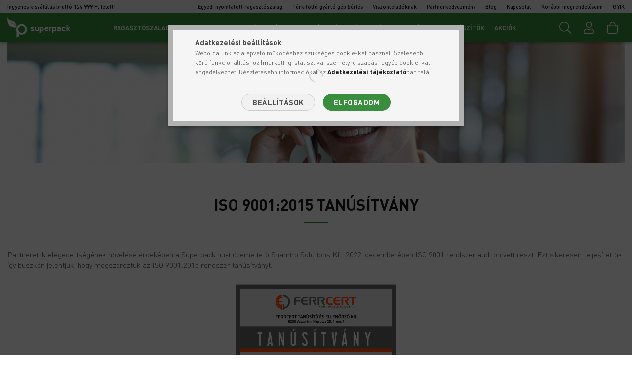

--- FILE ---
content_type: text/html; charset=UTF-8
request_url: https://www.superpack.hu/tanusitvany
body_size: 16203
content:
<!DOCTYPE html>
<html lang="hu">
<head>
    <meta content="width=device-width, initial-scale=1.0" name="viewport" />
    <link rel="preload" href="https://www.superpack.hu/!common_design/own/fonts/1700/customicons/custom-icons.woff2" as="font" type="font/woff2" crossorigin>
    <link rel="preload" href="https://www.superpack.hu/!common_design/own/fonts/1700/customicons/custom-icons.woff" as="font" type="font/woff" crossorigin>
    <link rel="preload" href="https://www.superpack.hu/!common_design/own/fonts/fontawesome-5.8.1/webfonts/fa-light-300.woff2" as="font" type="font/woff2" crossorigin>
    <link rel="preload" href="https://www.superpack.hu/!common_design/own/fonts/fontawesome-5.8.1/webfonts/fa-light-300.woff" as="font" type="font/woff" crossorigin>
    <link href="https://fonts.googleapis.com/css?family=Roboto+Condensed:300,400,700&display=block&subset=latin-ext" rel="stylesheet">
    <meta charset="utf-8">
<meta name="description" content="ISO 9001:2015 tanúsítvány">
<meta name="robots" content="index, follow">
<meta http-equiv="X-UA-Compatible" content="IE=Edge">
<meta property="og:site_name" content="Superpack" />
<meta property="og:title" content="ISO 9001:2015 tanúsítvány - Superpack.hu">
<meta property="og:description" content="ISO 9001:2015 tanúsítvány">
<meta property="og:type" content="website">
<meta property="og:url" content="https://www.superpack.hu/tanusitvany">
<meta name="mobile-web-app-capable" content="yes">
<meta name="apple-mobile-web-app-capable" content="yes">
<meta name="MobileOptimized" content="320">
<meta name="HandheldFriendly" content="true">

<title>ISO 9001:2015 tanúsítvány - Superpack.hu</title>


<script>
var service_type="shop";
var shop_url_main="https://www.superpack.hu";
var actual_lang="hu";
var money_len="0";
var money_thousend=" ";
var money_dec=",";
var shop_id=40576;
var unas_design_url="https:"+"/"+"/"+"www.superpack.hu"+"/"+"!common_design"+"/"+"custom"+"/"+"superpack.unas.hu"+"/";
var unas_design_code='0';
var unas_base_design_code='1700';
var unas_design_ver=3;
var unas_design_subver=0;
var unas_shop_url='https://www.superpack.hu';
var responsive="yes";
var config_plus=new Array();
config_plus['product_tooltip']=1;
config_plus['cart_redirect']=1;
config_plus['money_type']='Ft';
config_plus['money_type_display']='Ft';
var lang_text=new Array();

var UNAS = UNAS || {};
UNAS.shop={"base_url":'https://www.superpack.hu',"domain":'www.superpack.hu',"username":'superpack.unas.hu',"id":40576,"lang":'hu',"currency_type":'Ft',"currency_code":'HUF',"currency_rate":'1',"currency_length":0,"base_currency_length":0,"canonical_url":'https://www.superpack.hu/tanusitvany'};
UNAS.design={"code":'0',"page":'page'};
UNAS.api_auth="6d30c8dec42fee041295f22f60d7b6b2";
UNAS.customer={"email":'',"id":0,"group_id":0,"without_registration":0};
UNAS.shop["only_private_customer_can_purchase"] = false;
 
UNAS.shop["page_id"] = 998172
UNAS.text = {
    "button_overlay_close": `Bezár`,
    "popup_window": `Felugró ablak`,
    "list": `lista`,
    "updating_in_progress": `frissítés folyamatban`,
    "updated": `frissítve`,
    "is_opened": `megnyitva`,
    "is_closed": `bezárva`,
    "deleted": `törölve`,
    "consent_granted": `hozzájárulás megadva`,
    "consent_rejected": `hozzájárulás elutasítva`,
    "field_is_incorrect": `mező hibás`,
    "error_title": `Hiba!`,
    "product_variants": `termék változatok`,
    "product_added_to_cart": `A termék a kosárba került`,
    "product_added_to_cart_with_qty_problem": `A termékből csak [qty_added_to_cart] [qty_unit] került kosárba`,
    "product_removed_from_cart": `A termék törölve a kosárból`,
    "reg_title_name": `Név`,
    "reg_title_company_name": `Cégnév`,
    "number_of_items_in_cart": `Kosárban lévő tételek száma`,
    "cart_is_empty": `A kosár üres`,
    "cart_updated": `A kosár frissült`
};


UNAS.text["delete_from_compare"]= `Törlés összehasonlításból`;
UNAS.text["comparison"]= `Összehasonlítás`;







window.lazySizesConfig=window.lazySizesConfig || {};
window.lazySizesConfig.loadMode=1;
window.lazySizesConfig.loadHidden=false;

window.dataLayer = window.dataLayer || [];
function gtag(){dataLayer.push(arguments)};
gtag('js', new Date());
</script>

<script src="https://www.superpack.hu/!common_packages/jquery/jquery-3.2.1.js?mod_time=1759314984"></script>
<script src="https://www.superpack.hu/!common_packages/jquery/plugins/migrate/migrate.js?mod_time=1759314984"></script>
<script src="https://www.superpack.hu/!common_packages/jquery/plugins/tippy/popper-2.4.4.min.js?mod_time=1759314984"></script>
<script src="https://www.superpack.hu/!common_packages/jquery/plugins/tippy/tippy-bundle.umd.min.js?mod_time=1759314984"></script>
<script src="https://www.superpack.hu/!common_packages/jquery/plugins/autocomplete/autocomplete.js?mod_time=1759314984"></script>
<script src="https://www.superpack.hu/!common_packages/jquery/plugins/cookie/cookie.js?mod_time=1759314984"></script>
<script src="https://www.superpack.hu/!common_packages/jquery/plugins/tools/tools-1.2.7.js?mod_time=1759314984"></script>
<script src="https://www.superpack.hu/!common_packages/jquery/plugins/lazysizes/lazysizes.min.js?mod_time=1759314984"></script>
<script src="https://www.superpack.hu/!common_packages/jquery/own/shop_common/exploded/common.js?mod_time=1764831093"></script>
<script src="https://www.superpack.hu/!common_packages/jquery/own/shop_common/exploded/common_overlay.js?mod_time=1759314984"></script>
<script src="https://www.superpack.hu/!common_packages/jquery/own/shop_common/exploded/common_shop_popup.js?mod_time=1759314984"></script>
<script src="https://www.superpack.hu/!common_packages/jquery/own/shop_common/exploded/common_start_checkout.js?mod_time=1759314984"></script>
<script src="https://www.superpack.hu/!common_packages/jquery/own/shop_common/exploded/design_1500.js?mod_time=1759314984"></script>
<script src="https://www.superpack.hu/!common_packages/jquery/own/shop_common/exploded/function_change_address_on_order_methods.js?mod_time=1759314984"></script>
<script src="https://www.superpack.hu/!common_packages/jquery/own/shop_common/exploded/function_check_password.js?mod_time=1759314984"></script>
<script src="https://www.superpack.hu/!common_packages/jquery/own/shop_common/exploded/function_check_zip.js?mod_time=1767692285"></script>
<script src="https://www.superpack.hu/!common_packages/jquery/own/shop_common/exploded/function_compare.js?mod_time=1759314984"></script>
<script src="https://www.superpack.hu/!common_packages/jquery/own/shop_common/exploded/function_customer_addresses.js?mod_time=1759314984"></script>
<script src="https://www.superpack.hu/!common_packages/jquery/own/shop_common/exploded/function_delivery_point_select.js?mod_time=1759314984"></script>
<script src="https://www.superpack.hu/!common_packages/jquery/own/shop_common/exploded/function_favourites.js?mod_time=1759314984"></script>
<script src="https://www.superpack.hu/!common_packages/jquery/own/shop_common/exploded/function_infinite_scroll.js?mod_time=1759314984"></script>
<script src="https://www.superpack.hu/!common_packages/jquery/own/shop_common/exploded/function_language_and_currency_change.js?mod_time=1759314984"></script>
<script src="https://www.superpack.hu/!common_packages/jquery/own/shop_common/exploded/function_param_filter.js?mod_time=1764233415"></script>
<script src="https://www.superpack.hu/!common_packages/jquery/own/shop_common/exploded/function_postsale.js?mod_time=1759314984"></script>
<script src="https://www.superpack.hu/!common_packages/jquery/own/shop_common/exploded/function_product_print.js?mod_time=1759314984"></script>
<script src="https://www.superpack.hu/!common_packages/jquery/own/shop_common/exploded/function_product_subscription.js?mod_time=1759314984"></script>
<script src="https://www.superpack.hu/!common_packages/jquery/own/shop_common/exploded/function_recommend.js?mod_time=1759314984"></script>
<script src="https://www.superpack.hu/!common_packages/jquery/own/shop_common/exploded/function_saved_cards.js?mod_time=1759314984"></script>
<script src="https://www.superpack.hu/!common_packages/jquery/own/shop_common/exploded/function_saved_filter_delete.js?mod_time=1759314984"></script>
<script src="https://www.superpack.hu/!common_packages/jquery/own/shop_common/exploded/function_search_smart_placeholder.js?mod_time=1759314984"></script>
<script src="https://www.superpack.hu/!common_packages/jquery/own/shop_common/exploded/function_vote.js?mod_time=1759314984"></script>
<script src="https://www.superpack.hu/!common_packages/jquery/own/shop_common/exploded/page_cart.js?mod_time=1767791927"></script>
<script src="https://www.superpack.hu/!common_packages/jquery/own/shop_common/exploded/page_customer_addresses.js?mod_time=1768291153"></script>
<script src="https://www.superpack.hu/!common_packages/jquery/own/shop_common/exploded/page_order_checkout.js?mod_time=1759314984"></script>
<script src="https://www.superpack.hu/!common_packages/jquery/own/shop_common/exploded/page_order_details.js?mod_time=1759314984"></script>
<script src="https://www.superpack.hu/!common_packages/jquery/own/shop_common/exploded/page_order_methods.js?mod_time=1760086915"></script>
<script src="https://www.superpack.hu/!common_packages/jquery/own/shop_common/exploded/page_order_return.js?mod_time=1759314984"></script>
<script src="https://www.superpack.hu/!common_packages/jquery/own/shop_common/exploded/page_order_send.js?mod_time=1759314984"></script>
<script src="https://www.superpack.hu/!common_packages/jquery/own/shop_common/exploded/page_order_subscriptions.js?mod_time=1759314984"></script>
<script src="https://www.superpack.hu/!common_packages/jquery/own/shop_common/exploded/page_order_verification.js?mod_time=1759314984"></script>
<script src="https://www.superpack.hu/!common_packages/jquery/own/shop_common/exploded/page_product_details.js?mod_time=1759314984"></script>
<script src="https://www.superpack.hu/!common_packages/jquery/own/shop_common/exploded/page_product_list.js?mod_time=1759314984"></script>
<script src="https://www.superpack.hu/!common_packages/jquery/own/shop_common/exploded/page_product_reviews.js?mod_time=1759314984"></script>
<script src="https://www.superpack.hu/!common_packages/jquery/own/shop_common/exploded/page_reg.js?mod_time=1759314984"></script>
<script src="https://www.superpack.hu/!common_packages/jquery/plugins/hoverintent/hoverintent.js?mod_time=1759314984"></script>
<script src="https://www.superpack.hu/!common_packages/jquery/own/shop_tooltip/shop_tooltip.js?mod_time=1759314984"></script>
<script src="https://www.superpack.hu/!common_packages/jquery/plugins/responsive_menu/responsive_menu-unas.js?mod_time=1759314984"></script>
<script src="https://www.superpack.hu/!common_packages/jquery/plugins/slick/slick.min.js?mod_time=1759314984"></script>
<script src="https://www.superpack.hu/!common_design/base/001700/main.js?mod_time=1759314986"></script>

<link href="https://www.superpack.hu/temp/shop_40576_d43fb4cca00da54ce3f7053c39906e51.css?mod_time=1768351318" rel="stylesheet" type="text/css">

<link href="https://www.superpack.hu/tanusitvany" rel="canonical">
<link href="https://www.superpack.hu/shop_ordered/40576/design_pic/favicon.ico" rel="shortcut icon">
<script>
        var google_consent=1;
    
        gtag('consent', 'default', {
           'ad_storage': 'denied',
           'ad_user_data': 'denied',
           'ad_personalization': 'denied',
           'analytics_storage': 'denied',
           'functionality_storage': 'denied',
           'personalization_storage': 'denied',
           'security_storage': 'granted'
        });

    
        gtag('consent', 'update', {
           'ad_storage': 'denied',
           'ad_user_data': 'denied',
           'ad_personalization': 'denied',
           'analytics_storage': 'denied',
           'functionality_storage': 'denied',
           'personalization_storage': 'denied',
           'security_storage': 'granted'
        });

        </script>
    <script async src="https://www.googletagmanager.com/gtag/js?id=G-S7CRSBX474"></script>    <script>
    gtag('config', 'G-S7CRSBX474');

        </script>
        <script>
    var google_analytics=1;

    
           gtag("event", "select_content", {
                content_type: "page",
                content_id: "998172"
           });
              </script>
           <script>
        gtag('config', 'AW-599182670',{'allow_enhanced_conversions':true});
                </script>
            <script>
        var google_ads=1;

                gtag('event','remarketing', {
            'ecomm_pagetype': 'other'        });
            </script>
        <!-- Google Tag Manager -->
    <script>(function(w,d,s,l,i){w[l]=w[l]||[];w[l].push({'gtm.start':
            new Date().getTime(),event:'gtm.js'});var f=d.getElementsByTagName(s)[0],
            j=d.createElement(s),dl=l!='dataLayer'?'&l='+l:'';j.async=true;j.src=
            'https://www.googletagmanager.com/gtm.js?id='+i+dl;f.parentNode.insertBefore(j,f);
        })(window,document,'script','dataLayer','GTM-MS8VRB2');</script>
    <!-- End Google Tag Manager -->

    
    <script>
    var facebook_pixel=1;
    /* <![CDATA[ */
        !function(f,b,e,v,n,t,s){if(f.fbq)return;n=f.fbq=function(){n.callMethod?
            n.callMethod.apply(n,arguments):n.queue.push(arguments)};if(!f._fbq)f._fbq=n;
            n.push=n;n.loaded=!0;n.version='2.0';n.queue=[];t=b.createElement(e);t.async=!0;
            t.src=v;s=b.getElementsByTagName(e)[0];s.parentNode.insertBefore(t,s)}(window,
                document,'script','//connect.facebook.net/en_US/fbevents.js');

        fbq('init', '337606404233583');
                fbq('track', 'PageView', {}, {eventID:'PageView.aWfKox5PIDAxzDL4swW6yQAAPCQ'});
        
        $(document).ready(function() {
            $(document).on("addToCart", function(event, product_array){
                facebook_event('AddToCart',{
					content_name: product_array.name,
					content_category: product_array.category,
					content_ids: [product_array.sku],
					contents: [{'id': product_array.sku, 'quantity': product_array.qty}],
					content_type: 'product',
					value: product_array.price,
					currency: 'HUF'
				}, {eventID:'AddToCart.' + product_array.event_id});
            });

            $(document).on("addToFavourites", function(event, product_array){
                facebook_event('AddToWishlist', {
                    content_ids: [product_array.sku],
                    content_type: 'product'
                }, {eventID:'AddToFavourites.' + product_array.event_id});
            });
        });

    /* ]]> */
    </script>
<script>
(function(i,s,o,g,r,a,m){i['BarionAnalyticsObject']=r;i[r]=i[r]||function(){
    (i[r].q=i[r].q||[]).push(arguments)},i[r].l=1*new Date();a=s.createElement(o),
    m=s.getElementsByTagName(o)[0];a.async=1;a.src=g;m.parentNode.insertBefore(a,m)
})(window, document, 'script', 'https://pixel.barion.com/bp.js', 'bp');
                    
bp('init', 'addBarionPixelId', ' BP-joNe0dKwu4-8B');
</script>
<noscript><img height='1' width='1' style='display:none' alt='' src='https://pixel.barion.com/a.gif?__ba_pixel_id= BP-joNe0dKwu4-8B&ev=contentView&noscript=1'/></noscript>

	<!-- Hotjar Tracking Code-->
	<script>
		(function(h,o,t,j,a,r){
			h.hj=h.hj||function(){(h.hj.q=h.hj.q||[]).push(arguments)};
			h._hjSettings={hjid:2157980,hjsv:6};
			a=o.getElementsByTagName('head')[0];
			r=o.createElement('script');r.async=1;
			r.src=t+h._hjSettings.hjid+j+h._hjSettings.hjsv;
			a.appendChild(r);
		})(window,document,'//static.hotjar.com/c/hotjar-','.js?sv=');
	</script>


<!-- MailChimp Script Code-->
<script id="mcjs">
    !function(c,h,i,m,p){
        m=c.createElement(h),p=c.getElementsByTagName(h)[0],m.async=1,m.src=i,p.parentNode.insertBefore(m,p)
    }
    (document,"script","https://chimpstatic.com/mcjs-connected/js/users/4439c0f8f87907ac3c371749e/24cabf2014a58494c02b12666.js");
</script>


<script src="https://onsite.optimonk.com/script.js?account=241850" async></script>


    
    
</head>

<body class='design_ver3' id="ud_shop_page">
    <!-- Google Tag Manager (noscript) -->
    <noscript><iframe src="https://www.googletagmanager.com/ns.html?id=GTM-MS8VRB2"
                      height="0" width="0" style="display:none;visibility:hidden"></iframe></noscript>
    <!-- End Google Tag Manager (noscript) -->
    <div id="image_to_cart" style="display:none; position:absolute; z-index:100000;"></div>
<div class="overlay_common overlay_warning" id="overlay_cart_add"></div>
<script>$(document).ready(function(){ overlay_init("cart_add",{"onBeforeLoad":false}); });</script>
<div id="overlay_login_outer"></div>	
	<script>
	$(document).ready(function(){
	    var login_redir_init="";

		$("#overlay_login_outer").overlay({
			onBeforeLoad: function() {
                var login_redir_temp=login_redir_init;
                if (login_redir_act!="") {
                    login_redir_temp=login_redir_act;
                    login_redir_act="";
                }

									$.ajax({
						type: "GET",
						async: true,
						url: "https://www.superpack.hu/shop_ajax/ajax_popup_login.php",
						data: {
							shop_id:"40576",
							lang_master:"hu",
                            login_redir:login_redir_temp,
							explicit:"ok",
							get_ajax:"1"
						},
						success: function(data){
							$("#overlay_login_outer").html(data);
							if (unas_design_ver >= 5) $("#overlay_login_outer").modal('show');
							$('#overlay_login1 input[name=shop_pass_login]').keypress(function(e) {
								var code = e.keyCode ? e.keyCode : e.which;
								if(code.toString() == 13) {		
									document.form_login_overlay.submit();		
								}	
							});	
						}
					});
								},
			top: 50,
			mask: {
	color: "#000000",
	loadSpeed: 200,
	maskId: "exposeMaskOverlay",
	opacity: 0.7
},
			closeOnClick: (config_plus['overlay_close_on_click_forced'] === 1),
			onClose: function(event, overlayIndex) {
				$("#login_redir").val("");
			},
			load: false
		});
		
			});
	function overlay_login() {
		$(document).ready(function(){
			$("#overlay_login_outer").overlay().load();
		});
	}
	function overlay_login_remind() {
        if (unas_design_ver >= 5) {
            $("#overlay_remind").overlay().load();
        } else {
            $(document).ready(function () {
                $("#overlay_login_outer").overlay().close();
                setTimeout('$("#overlay_remind").overlay().load();', 250);
            });
        }
	}

    var login_redir_act="";
    function overlay_login_redir(redir) {
        login_redir_act=redir;
        $("#overlay_login_outer").overlay().load();
    }
	</script>  
	<div class="overlay_common overlay_info" id="overlay_remind"></div>
<script>$(document).ready(function(){ overlay_init("remind",[]); });</script>

	<script>
    	function overlay_login_error_remind() {
		$(document).ready(function(){
			load_login=0;
			$("#overlay_error").overlay().close();
			setTimeout('$("#overlay_remind").overlay().load();', 250);	
		});
	}
	</script>  
	<div class="overlay_common overlay_info" id="overlay_newsletter"></div>
<script>$(document).ready(function(){ overlay_init("newsletter",[]); });</script>

<script>
function overlay_newsletter() {
    $(document).ready(function(){
        $("#overlay_newsletter").overlay().load();
    });
}
</script>
<div class="overlay_common overlay_error" id="overlay_script"></div>
<script>$(document).ready(function(){ overlay_init("script",[]); });</script>
    <script>
    $(document).ready(function() {
        $.ajax({
            type: "GET",
            url: "https://www.superpack.hu/shop_ajax/ajax_stat.php",
            data: {master_shop_id:"40576",get_ajax:"1"}
        });
    });
    </script>
    

<div id="container" class="page_shop_page_998172 page-nobox"> 
	

    <header class="header js-header">
        <div class="header-topbar-container">
            <div class="header-topbar-inner">
                <div class="header-topbar-inner-left">
                    <ul class="hedaer-topbar-inner-left-menu">
                        <li class="menu_item_plus menu_item_1" id="d_menu_item_id_684271"><a href="https://www.superpack.hu/shop_contact.php?tab=shipping" target="_top">Ingyenes kiszállítás bruttó 124 999 Ft felett!</a></li><li class="menu_item_plus menu_item_2" id="d_menu_item_id_165492"><a href="https://www.superpack.hu/egyedi-nyomtatott-ragasztoszalag" target="_top">Egyedi nyomtatott ragasztószalag</a></li><li class="menu_item_plus menu_item_3" id="d_menu_item_id_358612"><a href="https://www.superpack.hu/terkitolto-gyarto-gep-berles" target="_top">Térkitöltő gyártó gép bérlés</a></li><li class="menu_item_plus menu_item_4" id="d_menu_item_id_529211"><a href="https://www.superpack.hu/viszonteladoknak" target="_top">Viszonteladóknak</a></li><li class="menu_item_plus menu_item_5" id="d_menu_item_id_361835"><a href="https://www.superpack.hu/partnerkedvezmeny" target="_top">Partnerkedvezmény</a></li><li class="menu_item_plus menu_item_6" id="d_menu_item_id_244457"><a href="https://www.superpack.hu/spg/244457/Blog" target="_top">Blog</a></li><li class="menu_item_plus menu_item_7" id="d_menu_item_id_125157"><a href="https://www.superpack.hu/spg/125157/Kapcsolat" target="_top">Kapcsolat</a></li><li class="menu_item_plus menu_item_8" id="d_menu_item_id_448235"><a href="https://www.superpack.hu/shop_order_track.php?tab=orders" target="_top">Korábbi megrendeléseim</a></li><li class="menu_item_plus menu_item_9" id="d_menu_item_id_349809"><a href="https://www.superpack.hu/gyik" target="_top">GYIK</a></li>
                    </ul>
                </div>
                <div class="header-topbar-inner-right">
                    <ul class="header-topbar-inner-right-menu">
                        <li class="menu_item_plus menu_item_1" id="d_menu_item_id_684271"><a href="https://www.superpack.hu/shop_contact.php?tab=shipping" target="_top">Ingyenes kiszállítás bruttó 124 999 Ft felett!</a></li><li class="menu_item_plus menu_item_2" id="d_menu_item_id_165492"><a href="https://www.superpack.hu/egyedi-nyomtatott-ragasztoszalag" target="_top">Egyedi nyomtatott ragasztószalag</a></li><li class="menu_item_plus menu_item_3" id="d_menu_item_id_358612"><a href="https://www.superpack.hu/terkitolto-gyarto-gep-berles" target="_top">Térkitöltő gyártó gép bérlés</a></li><li class="menu_item_plus menu_item_4" id="d_menu_item_id_529211"><a href="https://www.superpack.hu/viszonteladoknak" target="_top">Viszonteladóknak</a></li><li class="menu_item_plus menu_item_5" id="d_menu_item_id_361835"><a href="https://www.superpack.hu/partnerkedvezmeny" target="_top">Partnerkedvezmény</a></li><li class="menu_item_plus menu_item_6" id="d_menu_item_id_244457"><a href="https://www.superpack.hu/spg/244457/Blog" target="_top">Blog</a></li><li class="menu_item_plus menu_item_7" id="d_menu_item_id_125157"><a href="https://www.superpack.hu/spg/125157/Kapcsolat" target="_top">Kapcsolat</a></li><li class="menu_item_plus menu_item_8" id="d_menu_item_id_448235"><a href="https://www.superpack.hu/shop_order_track.php?tab=orders" target="_top">Korábbi megrendeléseim</a></li><li class="menu_item_plus menu_item_9" id="d_menu_item_id_349809"><a href="https://www.superpack.hu/gyik" target="_top">GYIK</a></li>
                    </ul>
                </div>
            </div>
        </div>
        <div class="header-container container usn">
            <div class="header-inner d-flex no-gutters align-items-center justify-content-between">
                



<div class="js-element header_logo_img-container line-height-1 col-auto pr-3 flex-shrink-1 header-logo" data-element-name="header_logo">
    
        
        <a href="https://www.superpack.hu/">
        <picture>
            
            <source media="(max-width: 479.8px)" srcset="https://www.superpack.hu/!common_design/custom/superpack.unas.hu/element/layout_hu_header_logo-200x50_1_default.png?time=1621340145">
            
            
            <source media="(max-width: 767.8px)" srcset="https://www.superpack.hu/!common_design/custom/superpack.unas.hu/element/layout_hu_header_logo-200x50_1_default.png?time=1621340145">
            
            
            <source media="(max-width: 1023.8px)" srcset="https://www.superpack.hu/!common_design/custom/superpack.unas.hu/element/layout_hu_header_logo-200x50_1_default.png?time=1621340145">
            
            <img fetchpriority="high" width="128" height="50"
                 class="header_logo" src="https://www.superpack.hu/!common_design/custom/superpack.unas.hu/element/layout_hu_header_logo-200x50_1_default.png?time=1621340145"
                 
                 
                 alt="Superpack"
            >
        </picture></a>
        
        
    
</div>

                <div class="col header-menus px-4 align-self-stretch d-none d-xl-block">
                    <div class="main-menu h-100 text-center">
                        <ul class="main-menu__list d-xl-inline-flex align-items-center h-100">
                            




    <li class='cat-box__item cat-box__item-level-0 has-item js-cat-menu-467930  cat-dropdown--wide'>
        <a class='cat-box__name' href='https://www.superpack.hu/ragasztoszalagok'
            >
           <div class="cat-box__name-text line-clamp--3-12">Ragasztószalagok</div>
        </a>
    

        <div class="cat-box__level-0 drop-shadow-b no-gutters ">
            
                <div class="col row cat-box__inner-levels">
                    
<div class="cat-box__level-1 mb-4">
    <a class="cat-box__level-1-name d-block line-height-12 js-cat-menu-795485" href="https://www.superpack.hu/atlatszo-ragasztoszalagok">
        Átlátszó ragasztószalagok

        
    </a>
    
</div>

<div class="cat-box__level-1 mb-4">
    <a class="cat-box__level-1-name d-block line-height-12 js-cat-menu-303072" href="https://www.superpack.hu/barna-ragasztoszalagok">
        Barna ragasztószalagok

        
    </a>
    
</div>

<div class="cat-box__level-1 mb-4">
    <a class="cat-box__level-1-name d-block line-height-12 js-cat-menu-507854" href="https://www.superpack.hu/egyedi-nyomtatott-ragasztoszalag?source_cat=507854">
        Egyedi nyomtatott ragasztószalag

        
    </a>
    
</div>

<div class="cat-box__level-1 mb-4">
    <a class="cat-box__level-1-name d-block line-height-12 js-cat-menu-649488" href="https://www.superpack.hu/papir-ragasztoszalagok">
        Papír ragasztószalagok

        
    </a>
    
</div>

<div class="cat-box__level-1 mb-4">
    <a class="cat-box__level-1-name d-block line-height-12 js-cat-menu-446043" href="https://www.superpack.hu/ragasztoszalag-adagolok">
        Ragasztószalag adagolók

        
    </a>
    
</div>

<div class="cat-box__level-1 mb-4">
    <a class="cat-box__level-1-name d-block line-height-12 js-cat-menu-102014" href="https://www.superpack.hu/Gepi-ragasztoszalagok">
        Gépi ragasztószalagok

        
    </a>
    
</div>

<div class="cat-box__level-1 mb-4">
    <a class="cat-box__level-1-name d-block line-height-12 js-cat-menu-553441" href="https://www.superpack.hu/specialis-ragasztoszalagok">
        Speciális ragasztószalagok

        
    </a>
    
</div>

<div class="cat-box__level-1 mb-4">
    <a class="cat-box__level-1-name d-block line-height-12 js-cat-menu-360721" href="https://www.superpack.hu/maszkoloszalagok">
        Maszkolószalagok

        
    </a>
    
</div>

<div class="cat-box__level-1 mb-4">
    <a class="cat-box__level-1-name d-block line-height-12 js-cat-menu-829125" href="https://www.superpack.hu/padlojelolo-szalagok">
        Padlójelölő szalagok

        
    </a>
    
</div>

<div class="cat-box__level-1 mb-4">
    <a class="cat-box__level-1-name d-block line-height-12 js-cat-menu-919637" href="https://www.superpack.hu/Padlojelolo-matricak">
        Padlójelölő matricák

        
    </a>
    
</div>

<div class="cat-box__level-1 mb-4">
    <a class="cat-box__level-1-name d-block line-height-12 js-cat-menu-751286" href="https://www.superpack.hu/Csuszasgatlo-szalag">
        Csúszásgátló szalag

        
    </a>
    
</div>

                </div>
                
            

            
        </div>

    
    </li>

    <li class='cat-box__item cat-box__item-level-0 has-item js-cat-menu-198377  cat-dropdown--wide'>
        <a class='cat-box__name' href='https://www.superpack.hu/kartondobozok'
            >
           <div class="cat-box__name-text line-clamp--3-12">Kartondobozok</div>
        </a>
    

        <div class="cat-box__level-0 drop-shadow-b no-gutters ">
            
                <div class="col row cat-box__inner-levels">
                    
<div class="cat-box__level-1 mb-4">
    <a class="cat-box__level-1-name d-block line-height-12 js-cat-menu-297942" href="https://www.superpack.hu/Csomagkuldo-kartondobozok-boritekok">
        Csomagküldő dobozok

        
    </a>
    
</div>

<div class="cat-box__level-1 mb-4">
    <a class="cat-box__level-1-name d-block line-height-12 js-cat-menu-553222" href="https://www.superpack.hu/Csomagkuldo-boritekok">
        Csomagküldő borítékok

        
    </a>
    
</div>

<div class="cat-box__level-1 mb-4">
    <a class="cat-box__level-1-name d-block line-height-12 js-cat-menu-681672" href="https://www.superpack.hu/postai-kartondobozok">
        Postai kartondobozok

        
    </a>
    
</div>

<div class="cat-box__level-1 mb-4">
    <a class="cat-box__level-1-name d-block line-height-12 js-cat-menu-471539" href="https://www.superpack.hu/lapos-kartondobozok">
        Lapos kartondobozok

        
    </a>
    
</div>

<div class="cat-box__level-1 mb-4">
    <a class="cat-box__level-1-name d-block line-height-12 js-cat-menu-107243" href="https://www.superpack.hu/fedeles-kartondobozok">
        Fedeles kartondobozok

        
    </a>
    
</div>

<div class="cat-box__level-1 mb-4">
    <a class="cat-box__level-1-name d-block line-height-12 js-cat-menu-960457" href="https://www.superpack.hu/kartondobozok-tetovel">
        Kartondobozok tetővel

        
    </a>
    
</div>

<div class="cat-box__level-1 mb-4">
    <a class="cat-box__level-1-name d-block line-height-12 js-cat-menu-108249" href="https://www.superpack.hu/barna-kartondobozok">
        Barna kartondobozok

        
    </a>
    
</div>

<div class="cat-box__level-1 mb-4">
    <a class="cat-box__level-1-name d-block line-height-12 js-cat-menu-845194" href="https://www.superpack.hu/feher-kartondobozok">
        Fehér kartondobozok

        
    </a>
    
</div>

<div class="cat-box__level-1 mb-4">
    <a class="cat-box__level-1-name d-block line-height-12 js-cat-menu-923694" href="https://www.superpack.hu/kismeretu-kartondobozok">
        Kisméretű kartondobozok

        
    </a>
    
</div>

<div class="cat-box__level-1 mb-4">
    <a class="cat-box__level-1-name d-block line-height-12 js-cat-menu-163472" href="https://www.superpack.hu/nagymeretu-kartondobozok">
        Nagyméretű kartondobozok

        
    </a>
    
</div>

<div class="cat-box__level-1 mb-4">
    <a class="cat-box__level-1-name d-block line-height-12 js-cat-menu-260784" href="https://www.superpack.hu/spl/260784/Archivalo-dobozok">
        Archiváló dobozok

        
    </a>
    
</div>

                </div>
                
            

            
        </div>

    
    </li>

    <li class='cat-box__item cat-box__item-level-0 has-item js-cat-menu-137079  cat-dropdown--wide'>
        <a class='cat-box__name' href='https://www.superpack.hu/pantoloszalag'
            >
           <div class="cat-box__name-text line-clamp--3-12">Pántolószalag</div>
        </a>
    

        <div class="cat-box__level-0 drop-shadow-b no-gutters ">
            
                <div class="col row cat-box__inner-levels">
                    
<div class="cat-box__level-1 mb-4">
    <a class="cat-box__level-1-name d-block line-height-12 js-cat-menu-964418" href="https://www.superpack.hu/spl/964418/Pantoloszalag-csomagok">
        Pántolószalag csomagok

        
    </a>
    
</div>

<div class="cat-box__level-1 mb-4">
    <a class="cat-box__level-1-name d-block line-height-12 js-cat-menu-897013" href="https://www.superpack.hu/Akkumulatoros-pantologep">
        Akkumulátoros pántológép

        
    </a>
    
</div>

<div class="cat-box__level-1 mb-4">
    <a class="cat-box__level-1-name d-block line-height-12 js-cat-menu-256416" href="https://www.superpack.hu/kezi-pantologep">
        Kézi pántológép

        
    </a>
    
</div>

<div class="cat-box__level-1 mb-4">
    <a class="cat-box__level-1-name d-block line-height-12 js-cat-menu-689539" href="https://www.superpack.hu/pantoloszalag-12-mm">
        Pántolószalag 12 mm

        
    </a>
    
</div>

<div class="cat-box__level-1 mb-4">
    <a class="cat-box__level-1-name d-block line-height-12 js-cat-menu-641318" href="https://www.superpack.hu/pantoloszalag-16-mm">
        Pántolószalag 16 mm

        
    </a>
    
</div>

<div class="cat-box__level-1 mb-4">
    <a class="cat-box__level-1-name d-block line-height-12 js-cat-menu-415652" href="https://www.superpack.hu/spl/415652/Keskeny-pantoloszalag">
        Keskeny pántolószalag

        
    </a>
    
</div>

<div class="cat-box__level-1 mb-4">
    <a class="cat-box__level-1-name d-block line-height-12 js-cat-menu-944329" href="https://www.superpack.hu/spl/944329/Szeles-pantoloszalag">
        Széles pántolószalag

        
    </a>
    
</div>

<div class="cat-box__level-1 mb-4">
    <a class="cat-box__level-1-name d-block line-height-12 js-cat-menu-659819" href="https://www.superpack.hu/Pantszalag-tarto-kocsi">
        Pántszalag tartó kocsi

        
    </a>
    
</div>

<div class="cat-box__level-1 mb-4">
    <a class="cat-box__level-1-name d-block line-height-12 js-cat-menu-312782" href="https://www.superpack.hu/panthuvely">
        Pánthüvely

        
    </a>
    
</div>

<div class="cat-box__level-1 mb-4">
    <a class="cat-box__level-1-name d-block line-height-12 js-cat-menu-978574" href="https://www.superpack.hu/Pantcsatok">
        Pántcsatok

        
    </a>
    
</div>

                </div>
                
            

            
        </div>

    
    </li>

    <li class='cat-box__item cat-box__item-level-0 has-item js-cat-menu-300904  cat-dropdown--wide'>
        <a class='cat-box__name' href='https://www.superpack.hu/folia-es-papirtermekek'
            >
           <div class="cat-box__name-text line-clamp--3-12">Fólia- és papírtermékek</div>
        </a>
    

        <div class="cat-box__level-0 drop-shadow-b no-gutters ">
            
                <div class="col row cat-box__inner-levels">
                    
<div class="cat-box__level-1 mb-4">
    <a class="cat-box__level-1-name d-block line-height-12 js-cat-menu-835039" href="https://www.superpack.hu/stretch-folia">
        Stretch fólia

        
    </a>
    
</div>

<div class="cat-box__level-1 mb-4">
    <a class="cat-box__level-1-name d-block line-height-12 js-cat-menu-444473" href="https://www.superpack.hu/kezi-stretch-folia-huzo">
        Kézi stretch fólia húzó

        
    </a>
    
</div>

<div class="cat-box__level-1 mb-4">
    <a class="cat-box__level-1-name d-block line-height-12 js-cat-menu-577561" href="https://www.superpack.hu/spl/577561/Legparnas-folia">
        Légpárnás fólia

        
    </a>
    
</div>

<div class="cat-box__level-1 mb-4">
    <a class="cat-box__level-1-name d-block line-height-12 js-cat-menu-753469" href="https://www.superpack.hu/Terkitolto-gyarto-gep">
        Térkitöltő gyártó gép

        
    </a>
    
</div>

<div class="cat-box__level-1 mb-4">
    <a class="cat-box__level-1-name d-block line-height-12 js-cat-menu-887585" href="https://www.superpack.hu/Terkitolto-anyag">
        Térkitöltő anyag

        
    </a>
    
</div>

<div class="cat-box__level-1 mb-4">
    <a class="cat-box__level-1-name d-block line-height-12 js-cat-menu-336133" href="https://www.superpack.hu/Terkitolto-papir">
        Térkitöltő papír

        
    </a>
    
</div>

<div class="cat-box__level-1 mb-4">
    <a class="cat-box__level-1-name d-block line-height-12 js-cat-menu-705561" href="https://www.superpack.hu/fenymasolopapir">
        Fénymásolópapír

        
    </a>
    
</div>

<div class="cat-box__level-1 mb-4">
    <a class="cat-box__level-1-name d-block line-height-12 js-cat-menu-431389" href="https://www.superpack.hu/szines-fenymasolopapir">
        Színes fénymásolópapír

        
    </a>
    
</div>

<div class="cat-box__level-1 mb-4">
    <a class="cat-box__level-1-name d-block line-height-12 js-cat-menu-358043" href="https://www.superpack.hu/spl/358043/Ives-etikett-cimkek">
        Íves etikett címkék

        
    </a>
    
</div>

<div class="cat-box__level-1 mb-4">
    <a class="cat-box__level-1-name d-block line-height-12 js-cat-menu-151680" href="https://www.superpack.hu/spl/151680/Nyomtatott-ives-cimkek">
        Nyomtatott íves címkék

        
    </a>
    
</div>

<div class="cat-box__level-1 mb-4">
    <a class="cat-box__level-1-name d-block line-height-12 js-cat-menu-955633" href="https://www.superpack.hu/legparnas-boritek">
        Légpárnás boríték

        
    </a>
    
</div>

<div class="cat-box__level-1 mb-4">
    <a class="cat-box__level-1-name d-block line-height-12 js-cat-menu-506290" href="https://www.superpack.hu/talpas-boritek">
        Talpas boríték

        
    </a>
    
</div>

<div class="cat-box__level-1 mb-4">
    <a class="cat-box__level-1-name d-block line-height-12 js-cat-menu-400638" href="https://www.superpack.hu/postai-boritek">
        Postai boríték

        
    </a>
    
</div>

<div class="cat-box__level-1 mb-4">
    <a class="cat-box__level-1-name d-block line-height-12 js-cat-menu-217666" href="https://www.superpack.hu/okmanytasak">
        Okmánytasak

        
    </a>
    
</div>

<div class="cat-box__level-1 mb-4">
    <a class="cat-box__level-1-name d-block line-height-12 js-cat-menu-520790" href="https://www.superpack.hu/futartasak">
        Futártasak

        
    </a>
    
</div>

<div class="cat-box__level-1 mb-4">
    <a class="cat-box__level-1-name d-block line-height-12 js-cat-menu-405956" href="https://www.superpack.hu/spl/405956/Papir-elvedo">
        Papír élvédő

        
    </a>
    
</div>

                </div>
                
            

            
        </div>

    
    </li>

    <li class='cat-box__item cat-box__item-level-0 js-cat-menu-927114  cat-dropdown--narrow'>
        <a class='cat-box__name' href='https://www.superpack.hu/spl/927114/Karacsonyi-kiegeszitok'
            >
           <div class="cat-box__name-text line-clamp--3-12">Karácsonyi kiegészítők</div>
        </a>
    
    </li>

    <li class='cat-box__item cat-box__item-level-0 has-item js-cat-menu-204322  cat-dropdown--narrow'>
        <a class='cat-box__name' href='https://www.superpack.hu/Akciok'
            >
           <div class="cat-box__name-text line-clamp--3-12">Akciók</div>
        </a>
    

        <div class="cat-box__level-0 drop-shadow-b no-gutters ">
            

            
                <div class="col cat-box__inner-levels h-100 d-flex flex-column position-relative">
                    
<div class="cat-box__level-1 mb-4">
    <a class="cat-box__level-1-name d-block line-height-12 js-cat-menu-821482" href="https://www.superpack.hu/shop_artspec.php?artspec=10&source_cat=821482">
        Mennyiségi kedvezmény

        
    </a>
    
</div>

<div class="cat-box__level-1 mb-4">
    <a class="cat-box__level-1-name d-block line-height-12 js-cat-menu-479917" href="https://www.superpack.hu/arakciok?source_cat=479917">
        Aktuális árakciók

        
    </a>
    
</div>

<div class="cat-box__level-1 mb-4">
    <a class="cat-box__level-1-name d-block line-height-12 js-cat-menu-747632" href="https://www.superpack.hu/shop_artspec.php?artspec=12&source_cat=747632">
        Csomagajánlatok

        
    </a>
    
</div>

<div class="cat-box__level-1 mb-4">
    <a class="cat-box__level-1-name d-block line-height-12 js-cat-menu-514365" href="https://www.superpack.hu/outlet-termekek">
        Outlet termékek

        
    </a>
    
</div>

                </div>

                
            
        </div>

    
    </li>


                            <li class="menu_item_plus menu_item_1" id="d_menu_item_id_684271"><a href="https://www.superpack.hu/shop_contact.php?tab=shipping" target="_top">Ingyenes kiszállítás bruttó 124 999 Ft felett!</a></li><li class="menu_item_plus menu_item_2" id="d_menu_item_id_165492"><a href="https://www.superpack.hu/egyedi-nyomtatott-ragasztoszalag" target="_top">Egyedi nyomtatott ragasztószalag</a></li><li class="menu_item_plus menu_item_3" id="d_menu_item_id_358612"><a href="https://www.superpack.hu/terkitolto-gyarto-gep-berles" target="_top">Térkitöltő gyártó gép bérlés</a></li><li class="menu_item_plus menu_item_4" id="d_menu_item_id_529211"><a href="https://www.superpack.hu/viszonteladoknak" target="_top">Viszonteladóknak</a></li><li class="menu_item_plus menu_item_5" id="d_menu_item_id_361835"><a href="https://www.superpack.hu/partnerkedvezmeny" target="_top">Partnerkedvezmény</a></li><li class="menu_item_plus menu_item_6" id="d_menu_item_id_244457"><a href="https://www.superpack.hu/spg/244457/Blog" target="_top">Blog</a></li><li class="menu_item_plus menu_item_7" id="d_menu_item_id_125157"><a href="https://www.superpack.hu/spg/125157/Kapcsolat" target="_top">Kapcsolat</a></li><li class="menu_item_plus menu_item_8" id="d_menu_item_id_448235"><a href="https://www.superpack.hu/shop_order_track.php?tab=orders" target="_top">Korábbi megrendeléseim</a></li><li class="menu_item_plus menu_item_9" id="d_menu_item_id_349809"><a href="https://www.superpack.hu/gyik" target="_top">GYIK</a></li>
                        </ul>
                    </div>
                </div>
                <div class="col-auto header-buttons align-self-stretch d-flex no-gutters justify-content-end align-items-center ml-auto">
                    <div class="cat-box js-dropdown-container d-flex align-items-center align-self-stretch">
                        <button class="cat-box__btn cat-box__btn--mobile header-btn js-dropdown--btn dropdown--btn d-xl-none">
                            <span class="cat-box__btn-icon header-icon"><span></span><span></span><span></span><span></span></span>
                        </button>
                        <div class="cat-box__dropdown dropdown--content js-dropdown--content">
                            <div class="cat-box--mobile h-100">
                                <div id="responsive_cat_menu"><div id="responsive_cat_menu_content"><script>var responsive_menu='$(\'#responsive_cat_menu ul\').responsive_menu({ajax_type: "GET",ajax_param_str: "cat_key|aktcat",ajax_url: "https://www.superpack.hu/shop_ajax/ajax_box_cat.php",ajax_data: "master_shop_id=40576&lang_master=hu&get_ajax=1&type=responsive_call&box_var_name=shop_cat&box_var_already=no&box_var_responsive=yes&box_var_scroll_top=no&box_var_section=content&box_var_highlight=yes&box_var_type=normal&box_var_multilevel_id=responsive_cat_menu",menu_id: "responsive_cat_menu",scroll_top: "no"});'; </script><div class="responsive_menu"><div class="responsive_menu_nav"><div class="responsive_menu_navtop"><div class="responsive_menu_back "></div><div class="responsive_menu_title ">&nbsp;</div><div class="responsive_menu_close "></div></div><div class="responsive_menu_navbottom"></div></div><div class="responsive_menu_content"><ul style="display:none;"><li><div class="next_level_arrow"></div><span class="ajax_param">467930|0</span><a href="https://www.superpack.hu/ragasztoszalagok" class="text_small has_child resp_clickable" onclick="return false;">Ragasztószalagok</a></li><li><div class="next_level_arrow"></div><span class="ajax_param">198377|0</span><a href="https://www.superpack.hu/kartondobozok" class="text_small has_child resp_clickable" onclick="return false;">Kartondobozok</a></li><li><div class="next_level_arrow"></div><span class="ajax_param">137079|0</span><a href="https://www.superpack.hu/pantoloszalag" class="text_small has_child resp_clickable" onclick="return false;">Pántolószalag</a></li><li><div class="next_level_arrow"></div><span class="ajax_param">300904|0</span><a href="https://www.superpack.hu/folia-es-papirtermekek" class="text_small has_child resp_clickable" onclick="return false;">Fólia- és papírtermékek</a></li><li><span class="ajax_param">927114|0</span><a href="https://www.superpack.hu/spl/927114/Karacsonyi-kiegeszitok" class="text_small resp_clickable" onclick="return false;">Karácsonyi kiegészítők</a></li><li><div class="next_level_arrow"></div><span class="ajax_param">204322|0</span><a href="https://www.superpack.hu/Akciok" class="text_small has_child resp_clickable" onclick="return false;">Akciók</a></li><li class="responsive_menu_item_page"><span class="ajax_param">9999999684271|998172</span><a href="https://www.superpack.hu/shop_contact.php?tab=shipping" class="text_small responsive_menu_page resp_clickable" onclick="return false;" target="_top">Ingyenes kiszállítás bruttó 124 999 Ft felett!</a></li><li class="responsive_menu_item_page"><span class="ajax_param">9999999165492|998172</span><a href="https://www.superpack.hu/egyedi-nyomtatott-ragasztoszalag" class="text_small responsive_menu_page resp_clickable" onclick="return false;" target="_top">Egyedi nyomtatott ragasztószalag</a></li><li class="responsive_menu_item_page"><span class="ajax_param">9999999358612|998172</span><a href="https://www.superpack.hu/terkitolto-gyarto-gep-berles" class="text_small responsive_menu_page resp_clickable" onclick="return false;" target="_top">Térkitöltő gyártó gép bérlés</a></li><li class="responsive_menu_item_page"><span class="ajax_param">9999999529211|998172</span><a href="https://www.superpack.hu/viszonteladoknak" class="text_small responsive_menu_page resp_clickable" onclick="return false;" target="_top">Viszonteladóknak</a></li><li class="responsive_menu_item_page"><span class="ajax_param">9999999361835|998172</span><a href="https://www.superpack.hu/partnerkedvezmeny" class="text_small responsive_menu_page resp_clickable" onclick="return false;" target="_top">Partnerkedvezmény</a></li><li class="responsive_menu_item_page"><span class="ajax_param">9999999244457|998172</span><a href="https://www.superpack.hu/spg/244457/Blog" class="text_small responsive_menu_page resp_clickable" onclick="return false;" target="_top">Blog</a></li><li class="responsive_menu_item_page"><span class="ajax_param">9999999125157|998172</span><a href="https://www.superpack.hu/spg/125157/Kapcsolat" class="text_small responsive_menu_page resp_clickable" onclick="return false;" target="_top">Kapcsolat</a></li><li class="responsive_menu_item_page"><span class="ajax_param">9999999448235|998172</span><a href="https://www.superpack.hu/shop_order_track.php?tab=orders" class="text_small responsive_menu_page resp_clickable" onclick="return false;" target="_top">Korábbi megrendeléseim</a></li><li class="responsive_menu_item_page"><span class="ajax_param">9999999349809|998172</span><a href="https://www.superpack.hu/gyik" class="text_small responsive_menu_page resp_clickable" onclick="return false;" target="_top">GYIK</a></li></ul></div></div></div></div>
                            </div>
                        </div>
                    </div>
                    <div class="search js-dropdown-container d-flex align-items-center align-self-stretch browser-is-chrome">
    <button class="search__btn header-btn js-dropdown--btn dropdown--btn" aria-label="Keresés">
        <span class="search__icon icon--search header-icon"></span>
    </button>
    <div class="search__content-wrap js-dropdown--content dropdown--content">
        <div id="box_search_content" class="position-relative">
            <form name="form_include_search" id="form_include_search" action="https://www.superpack.hu/shop_search.php" method="get">
                <input data-stay-visible-breakpoint="10000" name="search" id="box_search_input" value=""
                       type="text" pattern=".{3,100}" maxlength="100" class="text_small ac_input js-search-input"
                       title="Hosszabb kereső kifejezést írjon be!" placeholder="Keresés"
                       autocomplete="off" required
                >
                <div class="search__search-btn-outer">
                    <button class="search__search-btn btn--text text-center icon--arrow-right" type="submit" title="Keresés"></button>
                </div>
                <div class="search__loading">
                    <div class="loading-spinner--small"></div>
                </div>
            </form>
            <div class="ac_results"></div>
        </div>
    </div>
</div>
<script>
    $(document).ready(function(){
        $(document).on('smartSearchInputLoseFocus', function(){
            if ($('.js-search-smart-autocomplete').length>0) {
                setTimeout(function () {
                    let height = $(window).height() - ($('.js-search-smart-autocomplete').offset().top - $(window).scrollTop()) - 20;
                    $('.search-smart-autocomplete').css('max-height', height + 'px');
                }, 300);
            }
        });
    });
</script>


                    


    
        <div class="profile js-dropdown-container d-flex align-items-center align-self-stretch">
            <button class="profile__btn header-btn js-profile-btn js-dropdown--btn dropdown--btn" aria-label="Profil" id="profile__btn">
                <span class="profile__btn-icon header-icon icon--head"></span>
            </button>
            

            
                <div class="profile__dropdown dropdown--content dropdown--content-r js-dropdown--content">
                    

                    

                        <form name="form_login" action="https://www.superpack.hu/shop_logincheck.php" method="post"><input name="file_back" type="hidden" value="/tanusitvany"><input type="hidden" name="login_redir" value="" id="login_redir">
                        <div class="login-box__form-inner border-bottom py-3 px-4">
                             <input name="shop_user_login" id="shop_user_login" type="text" maxlength="100" class="mb-3" placeholder="Email" autocapitalize="off">
                             <input name="shop_pass_login" id="shop_pass_login" type="password" maxlength="100" class="mb-3" placeholder="Jelszó" autocapitalize="off">

                            <div class="login-box__login-buttons d-flex mb-3">
                                

                                
                                <iframe class="google_login mr-2 overflow-hidden" src="https://cluster3.unas.hu/shop_google_login.php?url=https%3A%2F%2Fwww.superpack.hu&text=Bel%C3%A9p%C3%A9s+Google+fi%C3%B3kkal&type=&align=center&design=%2Fcustom%2Fsuperpack.unas.hu%2F"></iframe>
                                
                                <button class="flex-grow-1 btn btn--primary" type="submit">Belép</button>
                            </div>
                        </div>
                        </form>

                        <div class="login-box__other-buttons pt-4 px-4">
                            
                            <div class="btn-wrap">
                                <button type="button" class="login-box__remind-btn btn--link" onclick="overlay_login_remind()">Elfelejtettem a jelszavamat</button>
                            </div>
                            
                            <div class="btn-wrap">
                                <a class="login-box__reg-btn btn btn--link" href="https://www.superpack.hu/shop_reg.php?no_reg=0">Regisztráció</a>
                            </div>
                        </div>
                    
				</div>
            
        </div>
    

                    


    <div id='box_cart_content' class='cart d-flex align-items-center align-self-stretch js-dropdown-container'>



<button class="cart-box__btn header-btn js-dropdown--btn dropdown--btn" aria-label="Kosár megtekintése">
    <span class="cart-box__btn-icon header-icon icon--cart">
        
    </span>
</button>
<div class='dropdown--content dropdown--content-r js-dropdown--content cart-box__dropdown'>

    

    
        <div class="cart-box__empty">
            
                <span class="cart-box__empty-text">A kosár üres.</span>
            

            

            <a class="cart-box__jump-to-products-btn btn--link color--primary" href="https://www.superpack.hu/sct/0/">Vásárláshoz kattintson ide!</a>

            
        </div>
    
</div>





</div>


                    <div class="lang-and-cur js-lang-and-cur js-dropdown-container align-items-center align-self-stretch">
                        <button class="lang-and-cur__btn header-btn js-dropdown--btn dropdown--btn">
                            <span class="lang-and-cur__btn-icon icon--globe header-icon"></span>
                        </button>
                        <div class="lang-and-cur__dropdown dropdown--content dropdown--content-r js-dropdown--content text-center">
                            <div class="lang">
                                <div class="lang__content py-3"></div>
                            </div>
                            <div class="currency">
                                <div class="currency__content pt-3"></div>
                            </div>
                        </div>
                    </div>
                </div>
            </div>
        </div>
    </header>

    <main class="content container py-3 py-sm-4 js-content">
        <div class='main__breadcrumb'></div>
        <div class='main__title'>
    <div id='title_content'>
    <h1>
        ISO 9001:2015 tanúsítvány
    </h1>
    </div>
</div>
        <div class='main__content'><div id='page_content_outer'>





<div class='page_content'>
    
    
    

    <div class="js-filterable-elements-wrapper">
    
        
            <div id='page_content_810383' class='page_content page_content_item mb-5'>
                
                    <div class='page_txt type_normal'><style>
  .main__title:before {
    content: '';
    background:url('https://www.superpack.hu/shop_ordered/40576/pic/superpack_banner_02.png');
    background-size: cover;
    width: 100%;
    padding-top: 19.575%;
    display: block;
  }
    
  .main__title {
    margin-top: -14px;
  }

.main__title h1 {
  margin-top: 60px;
  margin-bottom: 30px!important;
}

.main__title {
  font-weight: 700;
  text-align: center;
}

.main__title h1 {
  font-size: 32px!important;
}

.main__title h1::after {
  border-bottom: 3px solid #388e3c;
  content: "";
  display: block;
  margin: 10px auto;
	width: 50px;
}

p a {
  color: #388e3c;
  font-weight: 500;
}
</style>
<p>Partnereink elégedettségének növelése érdekében a Superpack.hu-t üzemeltető Shamiro Solutions Kft. 2022. decemberében ISO 9001 rendszer auditon vett részt. Ezt sikeresen teljesítettük, így büszkén jelentjük, hogy megszereztük az ISO 9001:2015 rendszer tanúsítványt.</p>
<p><img src="https://www.superpack.hu/shop_ordered/40576/pic/shamiro_solutions_mir_2022.jpg" width="350" height="500" alt="" style="display: block; margin-left: auto; margin-right: auto; width: 350px; height: 500px;" /></p>
<p>Összességében úgy gondoljuk, hogy szemléletünkben a jelen tanúsítvány megszerzése nem okoz paradigma váltást, hiszen ezt megelőzően is igyekeztünk a hatékonyságot, kollégáink pontos hatásköreit és az átlátható munkafolyamatokat szem előtt tartani. Az ISO 9001:2015 tanúsítvány megszerzését megelőző audit időszak során azonban lehetőségünk nyílt további fejlődésre a még hatékonyabb szolgáltatás irányába. Ennek tudatában, - és a tanúsítvány birtokában- igyekszünk továbbra is minőségi termékeket előállítva kiszolgálni partnereink igényeit, továbbá csökkenteni az előforduló hibák mennyiségét, ezáltal mérsékelve az esetleges felesleges hulladék termelését. Ez pedig nem csak a környezetünk, de vevőink és csapatunk érdeke is, hiszen ezzel tehetünk a legtöbbet a termelékenység növelése érdekében.</p>
<p>A megszerzett ISO 9001:2015 tanúsítvány <a href="https://www.superpack.hu/shop_ordered/40576/pic/shamiro_solutions_mir_2022.jpg" target="_blank" rel="noopener">ide kattintva</a> tekinthető meg.</p></div>
                

                

                

                

                
            </div>
        

        
    

    
        
        <div class='page_page_nocontent_outer'>
            
            </div>
        
    

    
    </div>
</div></div></div>
    </main>

    <footer>
        <div class="footer bg-7">
            <div class="footer__container container">
                
                <div class="footer__datas row gutters-10 py-5 px-3 px-md-0 font-xs font-md-s">
                    <nav class="footer__data footer__nav-1 col-6 col-md-3 mb-3">
                        



<div class="js-element footer_v2_menu_1" data-element-name="footer_v2_menu_1">

    
    <div class="footer__header mb-3 mb-md-5 mt-2 h5">
        Oldaltérkép
    </div>
    
    <nav>
        <ul class="footer__list">
        
            <li><p><a href="https://www.superpack.hu/">Nyitóoldal</a></p></li>
        
            <li><p><a href="https://www.superpack.hu/legujabb-termekek">Újdonságok</a></p></li>
        
            <li><p><a href="https://www.superpack.hu/shop_artspec.php?artspec=9">Raktáron lévő</a></p></li>
        
            <li><p><a href="https://www.superpack.hu/outlet-termekek">Outlet termékek</a></p></li>
        
        </ul>
    </nav>
</div>



                    </nav>
                    <nav class="footer__data footer__nav-2 col-6 col-md-3 mb-3">



<div class="js-element footer_v2_menu_2" data-element-name="footer_v2_menu_2">

    
    <div class="footer__header mb-3 mb-md-5 mt-2 h5">
        Vásárlói fiók
    </div>
    
    <nav>
        <ul class="footer__list">
        
            <li><p><a href="javascript:overlay_login();">Belépés</a></p></li>
        
            <li><p><a href="https://www.superpack.hu/shop_reg.php">Regisztráció</a></p></li>
        
            <li><p><a href="https://www.superpack.hu/shop_order_track.php">Profilom</a></p></li>
        
            <li><p><a href="https://www.superpack.hu/shop_cart.php">Kosár</a></p></li>
        
            <li><p><a href="https://www.superpack.hu/shop_order_track.php?tab=favourites"></a></p></li>
        
        </ul>
    </nav>
</div>


</nav>
                    <nav class="footer__data footer__nav-3 col-6 col-md-3 mb-3">



<div class="js-element footer_v2_menu_3" data-element-name="footer_v2_menu_3">

    
    <div class="footer__header mb-3 mb-md-5 mt-2 h5">
        Információk
    </div>
    
    <nav>
        <ul class="footer__list">
        
            <li><p><a href="https://www.superpack.hu/shop_help.php?tab=terms">Általános szerződési feltételek</a></p></li>
        
            <li><p><a href="https://www.superpack.hu/shop_help.php?tab=privacy_policy">Adatkezelési tájékoztató</a></p></li>
        
            <li><p><a href="https://www.superpack.hu/shop_contact.php?tab=payment">Fizetés</a></p></li>
        
            <li><p><a href="https://www.superpack.hu/shop_contact.php?tab=shipping">Szállítás</a></p></li>
        
            <li><p><a href="https://www.superpack.hu/spg/125157/Kapcsolat">Elérhetőségek</a></p></li>
        
            <li><p><a href="https://www.superpack.hu/rolunk">Rólunk</a></p></li>
        
            <li><p><a href="https://www.superpack.hu/mennyisegi-kedvezmenyek-egyedi-feltetelek">Mennyiségi kedvezmények</a></p></li>
        
            <li><p><a href="https://www.superpack.hu/partnerkedvezmeny">Partnerkedvezmény</a></p></li>
        
            <li><p><a href="https://www.superpack.hu/visszakuldes-informacio">Visszaküldés információ</a></p></li>
        
        </ul>
    </nav>
</div>


</nav>
                    <div class="footer__data col-6 col-md-3 mb-3">
                        <div class="footer_contact">



<div class="js-element footer_v2_contact" data-element-name="footer_v2_contact">

    
    <div class="footer__header mb-3 mb-md-5 mt-2 h5">
        Shamiro Solutions Kft.
    </div>
    
    <nav>
        <ul class="footer__list">
        
            <li><p><a href="https://maps.google.com/?q=2896+Szom%C3%B3d%2C+Ak%C3%A1cfa+utca+78." target="_blank">2896 Szomód, Akácfa utca 78.</a></p></li>
        
            <li><p><a href="tel:+3634200176" target="_blank">+3634200176</a></p></li>
        
            <li><p><a href="mailto:info@superpack.hu" target="_blank">info@superpack.hu</a></p></li>
        
        </ul>
    </nav>
</div>


</div>
                        <div class="footer_social">



<div class="js-element footer_v2_social" data-element-name="footer_v2_social">

    

    <nav>
        <ul class="footer__list list--horizontal">
        
            <li><p><a href="https://www.facebook.com/superpack.hu">facebook</a></p></li>
        
        </ul>
    </nav>
</div>


</div>
                    </div>
                </div>
            </div>
            <div class="copyright-and-provider">
                <div class="copyright-and-provider__container container">
                    <div class="d-flex flex-wrap justify-content-between align-items-center font-xs position-relative">
                        



<div class="js-element footer_v2_item_2 footer__copyright my-3" data-element-name="footer_v2_item_2">
    
        <p>© Copyright - Shamiro Solutions Kft.</p>
    
</div>

                        
                    </div>
                </div>
            </div>
        </div>
    </footer>

    <div class="partners">
        <div class="partners__container container d-flex flex-wrap align-items-center justify-content-center">
            
            <div class="checkout__box d-inline-flex flex-wrap align-items-center justify-content-center my-3">
    
    <div class="checkout__item m-2">
        
        <a href="https://www.superpack.hu/shop_contact.php?tab=payment"  class="checkout__link">
        
            <img class="checkout__img lazyload" title="paypal" alt="paypal"
                 width="164" height="40"
                 src="https://www.superpack.hu/main_pic/space.gif" data-src="https://www.superpack.hu/!common_design/own/image/logo/checkout/logo_checkout_paypal_box.png" data-srcset="https://www.superpack.hu/!common_design/own/image/logo/checkout/logo_checkout_paypal_box-2x.png 2x"
                 style="width:164px;max-height:40px;">
        
        </a>
        
    </div>
    
    <div class="checkout__item m-2">
        
        <a href="https://www.barion.com/" target='_blank' class="checkout__link">
        
            <img class="checkout__img lazyload" title="A kényelmes és biztonságos online fizetést a Barion Payment Zrt. biztosítja, MNB engedély száma: H-EN-I-1064/2013. Bankkártya adatai áruházunkhoz nem jutnak el." alt="A kényelmes és biztonságos online fizetést a Barion Payment Zrt. biztosítja, MNB engedély száma: H-EN-I-1064/2013. Bankkártya adatai áruházunkhoz nem jutnak el."
                 width="397" height="40"
                 src="https://www.superpack.hu/main_pic/space.gif" data-src="https://www.superpack.hu/!common_design/own/image/logo/checkout/logo_checkout_barion_com_box.png" data-srcset="https://www.superpack.hu/!common_design/own/image/logo/checkout/logo_checkout_barion_com_box-2x.png 2x"
                 style="width:397px;max-height:40px;">
        
        </a>
        
    </div>
    
</div>
        </div>
    </div>
    
</div>
<button class="back_to_top btn-square--lg icon--arrow-up js-scroll-to-top" type="button"></button>

<script>
    $(document).ready(function() {
        eval(responsive_menu);
    });
</script>

<script>
/* <![CDATA[ */
function add_to_favourites(value,cikk,id,id_outer,master_key) {
    var temp_cikk_id=cikk.replace(/-/g,'__unas__');
    if($("#"+id).hasClass("remove_favourites")){
	    $.ajax({
	    	type: "POST",
	    	url: "https://www.superpack.hu/shop_ajax/ajax_favourites.php",
	    	data: "get_ajax=1&action=remove&cikk="+cikk+"&shop_id=40576",
	    	success: function(result){
	    		if(result=="OK") {
                var product_array = {};
                product_array["sku"] = cikk;
                product_array["sku_id"] = temp_cikk_id;
                product_array["master_key"] = master_key;
                $(document).trigger("removeFromFavourites", product_array);                if (google_analytics==1) gtag("event", "remove_from_wishlist", { 'sku':cikk });	    		    if ($(".page_artdet_func_favourites_"+temp_cikk_id).attr("alt")!="") $(".page_artdet_func_favourites_"+temp_cikk_id).attr("alt","Kedvencekhez");
	    		    if ($(".page_artdet_func_favourites_"+temp_cikk_id).attr("title")!="") $(".page_artdet_func_favourites_"+temp_cikk_id).attr("title","Kedvencekhez");
	    		    $(".page_artdet_func_favourites_text_"+temp_cikk_id).html("Kedvencekhez");
	    		    $(".page_artdet_func_favourites_"+temp_cikk_id).removeClass("remove_favourites");
	    		    $(".page_artdet_func_favourites_outer_"+temp_cikk_id).removeClass("added");
	    		}
	    	}
    	});
    } else {
	    $.ajax({
	    	type: "POST",
	    	url: "https://www.superpack.hu/shop_ajax/ajax_favourites.php",
	    	data: "get_ajax=1&action=add&cikk="+cikk+"&shop_id=40576",
	    	dataType: "JSON",
	    	success: function(result){
                var product_array = {};
                product_array["sku"] = cikk;
                product_array["sku_id"] = temp_cikk_id;
                product_array["master_key"] = master_key;
                product_array["event_id"] = result.event_id;
                $(document).trigger("addToFavourites", product_array);	    		if(result.success) {
	    		    if ($(".page_artdet_func_favourites_"+temp_cikk_id).attr("alt")!="") $(".page_artdet_func_favourites_"+temp_cikk_id).attr("alt","Törlés a kedvencek közül");
	    		    if ($(".page_artdet_func_favourites_"+temp_cikk_id).attr("title")!="") $(".page_artdet_func_favourites_"+temp_cikk_id).attr("title","Törlés a kedvencek közül");
	    		    $(".page_artdet_func_favourites_text_"+temp_cikk_id).html("Törlés a kedvencek közül");
	    		    $(".page_artdet_func_favourites_"+temp_cikk_id).addClass("remove_favourites");
	    		    $(".page_artdet_func_favourites_outer_"+temp_cikk_id).addClass("added");
	    		}
	    	}
    	});
     }
  }
        function input_checkbox_alter() {
            $(".text_input_checkbox:not(.text_input_checkbox_alter)").each(function() {
                $(this).addClass("text_input_checkbox_alter");
                if ($(this).find("input").prop("checked")==true) {
                    $(this).addClass("text_input_checkbox_checked");
                    $(this).attr("rel_checked",1);
                } else {
                    $(this).addClass("text_input_checkbox_unchecked");
                    $(this).attr("rel_checked",0);
                }
            });
        }

        function input_checkbox_alter_reload(obj) {
            if (obj.find("input").prop("disabled")!=true) {
                if (obj.attr("rel_checked")==1) {
                    obj.removeClass("text_input_checkbox_checked");
                    obj.addClass("text_input_checkbox_unchecked");
                    obj.attr("rel_checked",0);
                    obj.find("input").prop("checked",false);
                } else {
                    obj.removeClass("text_input_checkbox_unchecked");
                    obj.addClass("text_input_checkbox_checked");
                    obj.attr("rel_checked",1);
                    obj.find("input").prop("checked",true);
                }
            }
        }

        $(document).ready(function() {
            input_checkbox_alter();

            $(document).on("click",".text_input_checkbox",function () {
                if ($(this).find("input").prop("disabled")!=true) {
                    if ($(this).attr("rel_checked")==1) {
                        $(this).removeClass("text_input_checkbox_checked");
                        $(this).addClass("text_input_checkbox_unchecked");
                        $(this).attr("rel_checked",0);
                        $(this).find("input").prop("checked",false);
                        eval($(this).find("input").attr("onclick"));
                    } else {
                        $(this).removeClass("text_input_checkbox_unchecked");
                        $(this).addClass("text_input_checkbox_checked");
                        $(this).attr("rel_checked",1);
                        $(this).find("input").prop("checked",true);
                        eval($(this).find("input").attr("onclick"));
                    }
                }
            });
        });
            function input_radio_alter() {
            $(".text_input_radio:not(.text_input_radio_alter)").each(function() {
                $(this).addClass("text_input_radio_alter");
                if ($(this).find("input").prop("checked") == true) {
                    $(this).addClass("text_input_radio_checked");
                    $(this).attr("rel_checked", 1);
                } else {
                    $(this).addClass("text_input_radio_unchecked");
                    $(this).attr("rel_checked", 0);
                }
            });
        }

        $(document).ready(function() {
            input_radio_alter();

            $(document).on("click",".text_input_radio",function () {
                if ($(this).find("input").prop("disabled")!=true) {
                    $(this).find("input").prop("checked", true);
                    eval($(this).find("input").attr("onclick"));

                    $(".text_input_radio").each(function () {
                        if ($(this).find("input").prop("checked") == true) {
                            $(this).addClass("text_input_radio_checked");
                            $(this).removeClass("text_input_radio_unchecked");
                            $(this).attr("rel_checked", 1);
                        } else {
                            $(this).removeClass("text_input_radio_checked");
                            $(this).addClass("text_input_radio_unchecked");
                            $(this).attr("rel_checked", 0);
                        }
                    });
                }
            });
        });
    var get_ajax=1;

    function calc_search_input_position(search_inputs) {
        let search_input = $(search_inputs).filter(':visible').first();
        if (search_input.length) {
            const offset = search_input.offset();
            const width = search_input.outerWidth(true);
            const height = search_input.outerHeight(true);
            const left = offset.left;
            const top = offset.top - $(window).scrollTop();

            document.documentElement.style.setProperty("--search-input-left-distance", `${left}px`);
            document.documentElement.style.setProperty("--search-input-right-distance", `${left + width}px`);
            document.documentElement.style.setProperty("--search-input-bottom-distance", `${top + height}px`);
            document.documentElement.style.setProperty("--search-input-height", `${height}px`);
        }
    }

    var autocomplete_width;
    var small_search_box;
    var result_class;

    function change_box_search(plus_id) {
        result_class = 'ac_results'+plus_id;
        $("."+result_class).css("display","none");
        autocomplete_width = $("#box_search_content" + plus_id + " #box_search_input" + plus_id).outerWidth(true);
        small_search_box = '';

                if (autocomplete_width < 160) autocomplete_width = 160;
        if (autocomplete_width < 280) {
            small_search_box = ' small_search_box';
            $("."+result_class).addClass("small_search_box");
        } else {
            $("."+result_class).removeClass("small_search_box");
        }
        
        const search_input = $("#box_search_input"+plus_id);
                search_input.autocomplete().setOptions({ width: autocomplete_width, resultsClass: result_class, resultsClassPlus: small_search_box });
    }

    function init_box_search(plus_id) {
        const search_input = $("#box_search_input"+plus_id);

        
                const throttledSearchInputPositionCalc  = throttleWithTrailing(calc_search_input_position);
        function onScroll() {
            throttledSearchInputPositionCalc(search_input);
        }
        search_input.on("focus blur",function (e){
            if (e.type == 'focus') {
                window.addEventListener('scroll', onScroll, { passive: true });
            } else {
                window.removeEventListener('scroll', onScroll);
            }
        });
        
        change_box_search(plus_id);
        $(window).resize(function(){
            change_box_search(plus_id);
        });

        search_input.autocomplete("https://www.superpack.hu/shop_ajax/ajax_box_search.php", {
            width: autocomplete_width,
            resultsClass: result_class,
            resultsClassPlus: small_search_box,
            minChars: 3,
            max: 10,
            extraParams: {
                'shop_id':'40576',
                'lang_master':'hu',
                'get_ajax':'1',
                'search': function() {
                    return search_input.val();
                }
            },
            onSelect: function() {
                var temp_search = search_input.val();

                if (temp_search.indexOf("unas_category_link") >= 0){
                    search_input.val("");
                    temp_search = temp_search.replace('unas_category_link¤','');
                    window.location.href = temp_search;
                } else {
                                        $("#form_include_search"+plus_id).submit();
                }
            },
            selectFirst: false,
                });
    }
    $(document).ready(function() {init_box_search("");});    function popup_compare_dialog(cikk) {
                if (cikk!="" && ($("#page_artlist_"+cikk.replace(/-/g,'__unas__')+" .page_art_func_compare").hasClass("page_art_func_compare_checked") || $(".page_artlist_sku_"+cikk.replace(/-/g,'__unas__')+" .page_art_func_compare").hasClass("page_art_func_compare_checked") || $(".page_artdet_func_compare_"+cikk.replace(/-/g,'__unas__')).hasClass("page_artdet_func_compare_checked"))) {
            compare_box_refresh(cikk,"delete");
        } else {
            if (cikk!="") compare_checkbox(cikk,"add")
                                    $.shop_popup("open",{
                ajax_url:"https://www.superpack.hu/shop_compare.php",
                ajax_data:"cikk="+cikk+"&change_lang=hu&get_ajax=1",
                width: "content",
                height: "content",
                offsetHeight: 32,
                modal:0.6,
                contentId:"page_compare_table",
                popupId:"compare",
                class:"shop_popup_compare shop_popup_artdet",
                overflow: "auto"
            });

            if (google_analytics==1) gtag("event", "show_compare", { });

                    }
            }
    
$(document).ready(function(){
    setTimeout(function() {

        
    }, 300);

});

/* ]]> */
</script>


<script type="application/ld+json">{"@context":"https:\/\/schema.org\/","@type":"WebSite","url":"https:\/\/www.superpack.hu\/","name":"Superpack","potentialAction":{"@type":"SearchAction","target":"https:\/\/www.superpack.hu\/shop_search.php?search={search_term}","query-input":"required name=search_term"},"sameAs":["https:\/\/www.facebook.com\/superpack.hu"]}</script>
<div class="cookie-alert cookie-alert-popup p-0 cookie_alert_4 overlay_common" id="overlay_cookie_alert" style="display:none">
    <div class="cookie-alert__inner bg-8 p-4">
        <div class="container">
            <div class="container text-left">
                <div>
                    <div class="cookie-alert__title font-weight-bold">Adatkezelési beállítások</div>
                    <div class="cookie-alert__text font-s">Weboldalunk az alapvető működéshez szükséges cookie-kat használ. Szélesebb körű funkcionalitáshoz (marketing, statisztika, személyre szabás) egyéb cookie-kat engedélyezhet. Részletesebb információkat az <a href="https://www.superpack.hu/shop_help.php?tab=privacy_policy" target="_blank" class="text_normal"><b>Adatkezelési tájékoztató</b></a>ban talál.</div>
                </div>
                <div class="p-4">
                    <div class="cookie-alert__checkboxes" style="display: none">
                        <div class="custom-control custom-checkbox mb-2">
                            <input class="custom-control-input" type="checkbox" id="cookie_alert_checkbox_working" checked="checked" disabled="disabled" />
                            <label for="cookie_alert_checkbox_working" class="custom-control-label font-weight-bold">Működéshez szükséges cookie-k</label>
                            <div class="font-s">A működéshez szükséges cookie-k döntő fontosságúak a weboldal alapvető funkciói szempontjából, és a weboldal ezek nélkül nem fog megfelelően működni. Ezek a sütik nem tárolnak személyazonosításra alkalmas adatokat.</div>
                        </div>
                        <div class="custom-control custom-checkbox mb-2">
                            <input class="custom-control-input" type="checkbox" id="cookie_alert_checkbox_marketing" checked="checked" value="1" />
                            <label for="cookie_alert_checkbox_marketing" class="custom-control-label font-weight-bold">Marketing cookie-k</label>
                            <div class="font-s">A marketing cookie-kat a látogatók weboldal-tevékenységének nyomon követésére használjuk. A cél az, hogy releváns hirdetéseket tegyünk közzé az egyéni felhasználók számára (pl. <a href='https://business.safety.google/privacy/' target='_blank'>Google Ads</a>, <a href='https://www.facebook.com/privacy/policies/cookies' target='_blank'>Facebook Ads</a>), valamint aktivitásra buzdítsuk őket, ez pedig még értékesebbé teszi weboldalunkat.</div>
                        </div>
                        <div class="custom-control custom-checkbox mb-2">
                            <input class="custom-control-input" type="checkbox" id="cookie_alert_checkbox_statistics" checked="checked" value="1" />
                            <label for="cookie_alert_checkbox_statistics" class="custom-control-label font-weight-bold">Analitikai cookie-k</label>
                            <div class="font-s">Az adatok névtelen formában való gyűjtésén és jelentésén keresztül a statisztikai cookie-k segítenek a weboldal tulajdonosának abban, hogy megértse, hogyan lépnek interakcióba a látogatók a weboldallal.</div>
                        </div>
                        <div class="custom-control custom-checkbox">
                            <input class="custom-control-input" type="checkbox" id="cookie_alert_checkbox_personalization" checked="checked" value="1" />
                            <label for="cookie_alert_checkbox_personalization" class="custom-control-label font-weight-bold">Cookie-k személyre szabáshoz</label>
                            <div class="font-s">A személyre szabáshoz használt cookie-k segítségével olyan információkat tudunk megjegyezni, amelyek megváltoztatják a weboldal magatartását, illetve kinézetét.</div>
                        </div>
                        
                    </div>
                </div>
                <div class="cookie-alert__btn-set-wrap text-center">
                    <button class="cookie-alert__btn-close btn btn--secondary m-2" type="button" onclick="$('.cookie-alert__checkboxes').slideToggle();">Beállítások</button>
                    <button class="cookie-alert__btn-grant btn btn--primary m-2" type="button" onclick="$('#overlay_cookie_alert').overlay().close();cookie_alert_action(1,(($('#cookie_alert_checkbox_marketing').prop('checked')==true)?1:0),(($('#cookie_alert_checkbox_statistics').prop('checked')==true)?1:0),(($('#cookie_alert_checkbox_personalization').prop('checked')==true)?1:0));">Elfogadom</button>
                </div>
            </div>
        </div>
    </div>
</div>
<button type="button" class="cookie-alert__btn-open btn btn--link" id="cookie_alert_close" onclick='cookie_alert_action(0,-1)'>Adatkezelési beállítások</button>
<script>
    $(document).ready(function(){
        overlay_init("cookie_alert",{})

        
        setTimeout(function () {
            cookie_alert_overlay();
        }, 500);
        
    });

    

    $(document).on('click', '.cookie-alert__btn-open', function(){
        $('.cookie-alert__btn-close').css('display','none');
        $('.cookie-alert__checkboxes').css("display","block");

        cookie_alert_overlay();
    });
    $(document).on('closeConsent',function(){
        $('#overlay_cookie_alert').addClass('cookie-alert-closed');
    });
</script>
</body>


</html>

--- FILE ---
content_type: application/javascript; charset=UTF-8
request_url: https://static.hotjar.com/c/hotjar-2157980.js?sv=6
body_size: 7780
content:
window.hjSiteSettings = window.hjSiteSettings || {"site_id":2157980,"rec_value":1.0,"state_change_listen_mode":"automatic","record":true,"continuous_capture_enabled":true,"recording_capture_keystrokes":true,"session_capture_console_consent":false,"anonymize_digits":true,"anonymize_emails":true,"suppress_all":false,"suppress_all_on_specific_pages":[],"suppress_text":false,"suppress_location":false,"user_attributes_enabled":true,"legal_name":null,"privacy_policy_url":null,"deferred_page_contents":[],"record_targeting_rules":[],"heatmaps":[],"polls":[{"id":1378361,"created_epoch_time":1631268419,"skin":"light","background":"#ffffff","effective_show_branding":true,"position":"bottom_right","content":{"version":2,"questions":[{"uuid":"4f6f49b0-dc40-4dfd-969f-cf39b1b9db98","type":"reaction","text":"Kérlek, értékeld a rendelési folyamatot!","required":true,"labels":[{"text":"Utálom"},{"text":"Imádom"}],"reaction_style":"smiley","next":"byOrder"},{"uuid":"af8f476b-1ead-47cc-b4c9-036a04db2c60","type":"single-open-ended-multiple-line","text":"Oszd meg velünk véleményedet...","required":true,"next":"byOrder"}],"thankyou":"Köszönjük szépen visszajelzésed!"},"connect_visit_data":"always","ask_for_consent":false,"language":"hu","display_condition":"immediate","display_delay":0,"persist_condition":"always","targeting_percentage":100,"targeting":[{"component":"device","match_operation":"exact","negate":false,"pattern":"desktop","name":null,"rule_type":null},{"component":"device","match_operation":"exact","negate":false,"pattern":"tablet","name":null,"rule_type":null},{"component":"device","match_operation":"exact","negate":false,"pattern":"phone","name":null,"rule_type":null},{"component":"url","match_operation":"contains","negate":false,"pattern":"shop_order_send.php","name":null,"rule_type":null}],"uuid":"0dfd5b02-eae9-4df0-8fcf-6a24cbcfc389","invite":{"title":"Your feedback is important to us!","description":"Tell us what you think about this page by taking our quick Survey.","button":"Yes, I will give feedback","close":"No thanks"},"invite_enabled":false,"display_type":"bubble","auto_screenshot":true,"etr_enabled":false,"show_legal":false,"logo_path":null,"button_color":"#388e3c","parent_element_selector":null,"button_survey_label":null,"custom_css":{},"targeting_user_attribute_match_logic":"and"},{"id":728594,"created_epoch_time":1631268056,"skin":"dark","background":"#388e3c","effective_show_branding":true,"position":"right","content":{"version":2,"questions":[{"uuid":"c03f7eb0-fb82-417a-8c30-d7c225dcc51e","type":"single-open-ended-multiple-line","text":"Kérdésed van? Üzenj kollégánknak itt, és 24 órán belül válaszolunk!","required":true,"next":"byOrder"},{"uuid":"51cda5ec-e2b1-4f03-b909-af51b73cd086","type":"email","text":"Kérjük, add meg az e-mail címed!","required":true,"next":"byOrder"}],"thankyou":"Köszönjük! Kollégánk hamarosan felveszi Veled a kapcsolatot!"},"connect_visit_data":"always","ask_for_consent":false,"language":"hu","display_condition":"immediate","display_delay":0,"persist_condition":"response","targeting_percentage":100,"targeting":[{"component":"device","match_operation":"exact","negate":false,"pattern":"phone","name":null,"rule_type":null},{"component":"device","match_operation":"exact","negate":false,"pattern":"desktop","name":null,"rule_type":null},{"component":"trigger","match_operation":"exact","negate":false,"pattern":"technikai_adatlap_letoltes","name":null,"rule_type":null},{"component":"device","match_operation":"exact","negate":false,"pattern":"tablet","name":null,"rule_type":null}],"uuid":"856cb7bf-63e6-4112-a66b-ad3bb19dcafc","invite":{"title":"Your feedback is important to us!","description":"Tell us what you think about this page by taking our quick Survey.","button":"Yes, I will give feedback","close":"No thanks"},"invite_enabled":false,"display_type":"popover","auto_screenshot":false,"etr_enabled":false,"show_legal":false,"logo_path":null,"button_color":"#0f5512","parent_element_selector":null,"button_survey_label":null,"custom_css":{},"targeting_user_attribute_match_logic":"and"},{"id":728319,"created_epoch_time":1631198739,"skin":"dark","background":"#388e3c","effective_show_branding":true,"position":"right","content":{"version":2,"questions":[{"uuid":"c03f7eb0-fb82-417a-8c30-d7c225dcc51e","type":"single-open-ended-multiple-line","text":"Hiányolsz valamit kínálatunkból? Írd meg nekünk itt!","required":true,"next":"byOrder"},{"uuid":"7f0a9a0e-b47c-469f-9d2e-fc63eea4ef5c","type":"email","text":"Amennyiben szeretnél értesítést kapni a termék elérhetőségéről, add meg az e-mail címed!","required":false,"nextIfSkipped":"byOrder","next":"byOrder"}],"thankyou":"Nagyon szépen köszönjük válaszod. Azon dolgozunk, hogy kínálatunkat a Te igényeidre szabjuk!"},"connect_visit_data":"always","ask_for_consent":false,"language":"hu","display_condition":"scroll","display_delay":0,"persist_condition":"response","targeting_percentage":100,"targeting":[{"component":"url","match_operation":"simple","negate":false,"pattern":"https://www.superpack.hu/sct/358043/Ives-etikett-cimkek","name":null,"rule_type":null},{"component":"url","match_operation":"simple","negate":false,"pattern":"https://www.superpack.hu/sct/705561/Irodai-papirok","name":null,"rule_type":null},{"component":"url","match_operation":"simple","negate":false,"pattern":"https://www.superpack.hu/duni-ecoecho","name":null,"rule_type":null},{"component":"url","match_operation":"simple","negate":false,"pattern":"https://www.superpack.hu/atlatszo-ragasztoszalagok","name":null,"rule_type":null},{"component":"url","match_operation":"simple","negate":false,"pattern":"https://www.superpack.hu/duni-octobagasse","name":null,"rule_type":null},{"component":"url","match_operation":"simple","negate":false,"pattern":"https://www.superpack.hu/duni-biopak","name":null,"rule_type":null},{"component":"url","match_operation":"simple","negate":false,"pattern":"https://www.superpack.hu/duni-viking","name":null,"rule_type":null},{"component":"url","match_operation":"simple","negate":false,"pattern":"https://www.superpack.hu/barna-ragasztoszalagok","name":null,"rule_type":null},{"component":"url","match_operation":"simple","negate":false,"pattern":"https://www.superpack.hu/papir-eteldoboz","name":null,"rule_type":null},{"component":"url","match_operation":"simple","negate":false,"pattern":"https://www.superpack.hu/habdoboz","name":null,"rule_type":null},{"component":"url","match_operation":"simple","negate":false,"pattern":"https://www.superpack.hu/eteldoboz-teto","name":null,"rule_type":null},{"component":"url","match_operation":"simple","negate":false,"pattern":"https://www.superpack.hu/papir-ragasztoszalagok","name":null,"rule_type":null},{"component":"url","match_operation":"simple","negate":false,"pattern":"https://www.superpack.hu/papir-kavespohar","name":null,"rule_type":null},{"component":"url","match_operation":"simple","negate":false,"pattern":"https://www.superpack.hu/pla_muanyag_pohar","name":null,"rule_type":null},{"component":"url","match_operation":"simple","negate":false,"pattern":"https://www.superpack.hu/fa-evoeszkoz-keszlet","name":null,"rule_type":null},{"component":"url","match_operation":"simple","negate":false,"pattern":"https://www.superpack.hu/tanyerok","name":null,"rule_type":null},{"component":"url","match_operation":"simple","negate":false,"pattern":"https://www.superpack.hu/specialis-ragasztoszalagok","name":null,"rule_type":null},{"component":"device","match_operation":"exact","negate":false,"pattern":"desktop","name":null,"rule_type":null},{"component":"url","match_operation":"simple","negate":false,"pattern":"https://www.superpack.hu/padlojelolo-szalagok","name":null,"rule_type":null},{"component":"url","match_operation":"simple","negate":false,"pattern":"https://www.superpack.hu/ragasztoszalag-adagolok","name":null,"rule_type":null},{"component":"url","match_operation":"simple","negate":false,"pattern":"https://www.superpack.hu/sct/437467/Csomagolo-ragasztoszalagok","name":null,"rule_type":null},{"component":"url","match_operation":"simple","negate":false,"pattern":"https://www.superpack.hu/sct/176329/Egyeb-ragasztoszalagok","name":null,"rule_type":null},{"component":"url","match_operation":"simple","negate":false,"pattern":"https://www.superpack.hu/sct/492064/Ragasztoszalag-Outlet","name":null,"rule_type":null},{"component":"url","match_operation":"simple","negate":false,"pattern":"https://www.superpack.hu/barna-kartondobozok","name":null,"rule_type":null},{"component":"url","match_operation":"simple","negate":false,"pattern":"https://www.superpack.hu/feher-kartondobozok","name":null,"rule_type":null},{"component":"url","match_operation":"simple","negate":false,"pattern":"https://www.superpack.hu/kismeretu-kartondobozok","name":null,"rule_type":null},{"component":"url","match_operation":"simple","negate":false,"pattern":"https://www.superpack.hu/nagymeretu-kartondobozok","name":null,"rule_type":null},{"component":"url","match_operation":"simple","negate":false,"pattern":"https://www.superpack.hu/orias-kartondobozok","name":null,"rule_type":null},{"component":"url","match_operation":"simple","negate":false,"pattern":"https://www.superpack.hu/raklap-meretu-kartondobozok","name":null,"rule_type":null},{"component":"url","match_operation":"simple","negate":false,"pattern":"https://www.superpack.hu/postai-kartondobozok","name":null,"rule_type":null},{"component":"url","match_operation":"simple","negate":false,"pattern":"https://www.superpack.hu/lapos-kartondobozok","name":null,"rule_type":null},{"component":"url","match_operation":"simple","negate":false,"pattern":"https://www.superpack.hu/fedeles-kartondobozok","name":null,"rule_type":null},{"component":"url","match_operation":"simple","negate":false,"pattern":"https://www.superpack.hu/kartondobozok-tetovel","name":null,"rule_type":null},{"component":"url","match_operation":"simple","negate":false,"pattern":"https://www.superpack.hu/boros-kartondobozok","name":null,"rule_type":null},{"component":"url","match_operation":"simple","negate":false,"pattern":"https://www.superpack.hu/pantoloszalag-12-mm","name":null,"rule_type":null},{"component":"url","match_operation":"simple","negate":false,"pattern":"https://www.superpack.hu/pantoloszalag-16-mm","name":null,"rule_type":null},{"component":"url","match_operation":"simple","negate":false,"pattern":"https://www.superpack.hu/sct/415652/Keskeny-pantoloszalag","name":null,"rule_type":null},{"component":"url","match_operation":"simple","negate":false,"pattern":"https://www.superpack.hu/sct/944329/Szeles-pantoloszalag","name":null,"rule_type":null},{"component":"url","match_operation":"simple","negate":false,"pattern":"https://www.superpack.hu/kezi-pantologep","name":null,"rule_type":null},{"component":"url","match_operation":"simple","negate":false,"pattern":"https://www.superpack.hu/panthuvely","name":null,"rule_type":null},{"component":"device","match_operation":"exact","negate":false,"pattern":"tablet","name":null,"rule_type":null},{"component":"url","match_operation":"simple","negate":false,"pattern":"https://www.superpack.hu/stretch-folia","name":null,"rule_type":null},{"component":"url","match_operation":"simple","negate":false,"pattern":"https://www.superpack.hu/kezi-stretch-folia-huzo","name":null,"rule_type":null},{"component":"url","match_operation":"simple","negate":false,"pattern":"https://www.superpack.hu/sct/405956/Papir-elvedo","name":null,"rule_type":null},{"component":"device","match_operation":"exact","negate":false,"pattern":"phone","name":null,"rule_type":null}],"uuid":"ee6352dc-baed-4474-aca6-799135f5acd4","invite":{"title":"Your feedback is important to us!","description":"Tell us what you think about this page by taking our quick Survey.","button":"Yes, I will give feedback","close":"No thanks"},"invite_enabled":false,"display_type":"popover","auto_screenshot":false,"etr_enabled":false,"show_legal":false,"logo_path":null,"button_color":"#0f5512","parent_element_selector":null,"button_survey_label":null,"custom_css":{},"targeting_user_attribute_match_logic":"and"},{"id":723766,"created_epoch_time":1629974602,"skin":"dark","background":"#067951","effective_show_branding":true,"position":"right","content":{"version":2,"questions":[{"uuid":"14a197e6-b1ae-46cb-95aa-47e16d3f642b","type":"single-open-ended-multiple-line","text":"Milyen terméket látnál nálunk szívesen?","required":true,"next":"thankYou"}],"thankyou":"Köszönjük!"},"connect_visit_data":"always","ask_for_consent":false,"language":"hu","display_condition":"immediate","display_delay":0,"persist_condition":"response","targeting_percentage":100,"targeting":[{"component":"url","match_operation":"simple","negate":false,"pattern":"https://www.superpack.hu/Novaroll-204-acrylic-adhesive-tape-48x45-orange","name":null,"rule_type":null},{"component":"device","match_operation":"exact","negate":false,"pattern":"desktop","name":null,"rule_type":null},{"component":"device","match_operation":"exact","negate":false,"pattern":"tablet","name":null,"rule_type":null},{"component":"device","match_operation":"exact","negate":false,"pattern":"phone","name":null,"rule_type":null}],"uuid":"62c87fb8-5a9d-433e-a77c-74e5c630b8d3","invite":{"title":"Your feedback is important to us!","description":"Tell us what you think about this page by taking our quick Survey.","button":"Yes, I will give feedback","close":"No thanks"},"invite_enabled":false,"display_type":"popover","auto_screenshot":false,"etr_enabled":false,"show_legal":false,"logo_path":null,"button_color":"#F39C11","parent_element_selector":null,"button_survey_label":null,"custom_css":{},"targeting_user_attribute_match_logic":"and"}],"integrations":{"optimizely":{"tag_recordings":false},"abtasty":{"tag_recordings":false},"kissmetrics":{"send_user_id":false},"mixpanel":{"send_events":false},"unbounce":{"tag_recordings":false},"hubspot":{"enabled":false,"send_recordings":false,"send_surveys":false}},"features":["ask.popover_redesign","client_script.compression.pc","csq_theme","error_reporting","feedback.embeddable_widget","feedback.widgetV2","feedback.widget_telemetry","settings.billing_v2","survey.embeddable_widget","survey.image_question","survey.screenshots","survey.type_button","tcvs_v2"],"tracking_code_verified":true,"cs_project_id":null,"account_id":1387930,"account_signature":"7c858d6cb887cda6ce688e4b30919868adf5abbdb1357b7ca27494eb769ec1e0"};

!function(){"use strict";function e(t){return e="function"==typeof Symbol&&"symbol"==typeof Symbol.iterator?function(e){return typeof e}:function(e){return e&&"function"==typeof Symbol&&e.constructor===Symbol&&e!==Symbol.prototype?"symbol":typeof e},e(t)}function t(e,t){for(var r=0;r<t.length;r++){var i=t[r];i.enumerable=i.enumerable||!1,i.configurable=!0,"value"in i&&(i.writable=!0),Object.defineProperty(e,n(i.key),i)}}function n(t){var n=function(t,n){if("object"!=e(t)||!t)return t;var r=t[Symbol.toPrimitive];if(void 0!==r){var i=r.call(t,"string");if("object"!=e(i))return i;throw new TypeError("@@toPrimitive must return a primitive value.")}return String(t)}(t);return"symbol"==e(n)?n:String(n)}var r,i=function(){function e(t){var n=arguments.length>1&&void 0!==arguments[1]?arguments[1]:10,r=arguments.length>2&&void 0!==arguments[2]?arguments[2]:1e3;!function(e,t){if(!(e instanceof t))throw new TypeError("Cannot call a class as a function")}(this,e),this.send=t,this.batchSize=n,this.flushInterval=r,this.buffer=[],this.flushTimer=null}var n,r;return n=e,(r=[{key:"getBuffer",value:function(){return this.buffer}},{key:"add",value:function(e){var t=this;this.buffer.push(e),this.buffer.length>=this.batchSize?this.flush():this.flushTimer||(this.flushTimer=setTimeout((function(){t.flush()}),this.flushInterval))}},{key:"flush",value:function(){this.buffer.length>0&&(this.send(this.buffer),this.buffer=[]),this.flushTimer&&(clearTimeout(this.flushTimer),this.flushTimer=null)}}])&&t(n.prototype,r),Object.defineProperty(n,"prototype",{writable:!1}),e}();function a(){return a=Object.assign?Object.assign.bind():function(e){for(var t=1;t<arguments.length;t++){var n=arguments[t];for(var r in n)Object.prototype.hasOwnProperty.call(n,r)&&(e[r]=n[r])}return e},a.apply(this,arguments)}var o,s=function(){try{return"performance"in window&&"now"in window.performance}catch(e){return!1}},u={version:6,metricsUrl:(null===(r=window._hjSettings)||void 0===r?void 0:r.metricsUrl)||"https://metrics.hotjar.io",sampling:{metrics:.1,fieldMetrics:.01,debug:.5,universalDebug:.05*.1},browser:{hasPerformance:!1,shouldLogMetrics:!1,inLab:!1},buffer:{bufferSize:40,flushInterval:3e3}},c={isDebugEnabled:!1,isMetricsEnabled:!1,isFieldMetricsEnabled:!1,loggedMetrics:{},genericTags:{}},l=function(e,t,n){var r;c.loggedMetrics[e]=a(a({},c.loggedMetrics[e]),{},((r={})[t]=n||{},r))},d=function(e){if(!e)return"value";var t=Object.keys(e)[0];return t&&e[t]||"value"},g=function(e){var t,n=null!==(t=e.tag)&&void 0!==t?t:void 0;return c.isDebugEnabled?a(a(a({},n),e.extraTags),c.genericTags):n},f=function(e,t){if(!o)return!1;var n=c.isMetricsEnabled||c.isDebugEnabled;return"lab"===e&&(n=u.browser.inLab),"field"===e&&(n=c.isFieldMetricsEnabled),t?n&&t.flush:n},h=function(e){var t=!1,n="v=".concat(u.version),r="".concat(u.metricsUrl,"?").concat(n,"&site_id=").concat(window.hjSiteSettings.site_id)+(c.isDebugEnabled?"&debug=true":""),i=JSON.stringify(e);if("sendBeacon"in navigator)try{t=navigator.sendBeacon.bind(navigator)(r,i)}catch(e){}if(!1===t)try{var a=new XMLHttpRequest;a.open("POST",r),a.timeout=1e4,a.send(i)}catch(e){}u.browser.shouldLogMetrics&&console.debug("New Metrics: ",e)},p={getConfig:function(e){return u[e]},getState:function(e){return c[e]},start:function(){try{u.browser={hasPerformance:s(),shouldLogMetrics:/hjMetrics=1/.test(location.search),inLab:/hjLab=true/.test(location.search)};var e=p.time(),t=window.hjSiteSettings||{},n=t.features,r=t.site_id,a=new Set(n),l=u.sampling;return c.genericTags={site_id:r},c.isDebugEnabled=Math.random()<=l.universalDebug||a.has("client_script.metrics.debug")&&Math.random()<=l.debug,c.isMetricsEnabled=Math.random()<=l.metrics,c.isFieldMetricsEnabled=c.isMetricsEnabled&&Math.random()<=l.fieldMetrics,o=new i(h,u.buffer.bufferSize,u.buffer.flushInterval),e}catch(e){console.debug("Error in metrics.start",{error:e})}},reset:function(){c.loggedMetrics={}},stop:function(){c.isDebugEnabled=!1,c.isMetricsEnabled=!1,c.genericTags={}},count:function(e,t){var n=t.incr,r=t.tag,i=t.extraTags,s=t.type;try{var u,l=d(r),h=c.loggedMetrics[e],p=0;if(n?(p=(h&&h[l]||0)+(n.value||1),c.loggedMetrics[e]=a(a({},h),{},((u={})[l]=null!=n&&n.flush?0:p,u))):p=1,f(s,n)){var v={name:e,type:"count",value:p,tags:g({tag:r,extraTags:i})};o.add(v)}}catch(e){}},distr:function(e,t){var n=t.task,r=t.value,i=t.extraTags;f()&&o.add({name:e,type:"distribution",value:r,tags:g({tag:{task:n},extraTags:i})})},time:function(){try{if(!u.browser.hasPerformance)return;return performance.now()}catch(e){}},timeEnd:function(e,t){var n=t.tag,r=t.start,i=t.total,a=t.extraTags,s=t.type;try{var u=p.time();if(!i&&!u)return;var c=d(n),h=i||(r&&u?u-r:void 0);if(l(e,c,{}),h&&h>0&&f(s)){var v={name:e,type:"distribution",value:Math.round(h),tags:g({tag:n,extraTags:a})};o.add(v)}return u}catch(t){console.debug("Failed to send timer metric: ",{name:e,tag:n,error:t})}},timeIncr:function(e,t){var n,r,i,a,o=t.tag,s=t.start,u=t.flush,g=t.extraTags,f=t.type,h=hj.metrics.time(),v=s&&h?h-s:void 0,m=(n=e,{tagName:r=d(o),start:(a=(i=c.loggedMetrics[n])&&i[r]||{}).start,total:a.total}),w=v?v+(m.total||0):m.total;return l(e,m.tagName,{total:w}),u&&p.timeEnd(e,{tag:o,total:w,extraTags:g,type:f}),w},timeWatcher:function(){var e,t=0,n=!1,r=function(){var n,r=p.time();return t+=null!==(n=e&&r&&r-e)&&void 0!==n?n:0,e=p.time(),t};return{start:function(){if(!n)return n=!0,e=p.time()},incr:r,end:function(){var n=r();return t=0,e=void 0,n}}},getErrorMessage:function(e){return e instanceof Error?e.message:"string"==typeof e?e:""}},v=function(e){return e.replayRecordingMaskedUrlRegex="replayRecordingMaskedUrlRegex",e.replayRecordingMaskedUrlRegexRules="replayRecordingMaskedUrlRegexRules",e}({}),m=function(e){return e.START="start",e.NOT_START="not-start",e.END="end",e.NOT_END="not-end",e.CONTAIN="contain",e.NOT_CONTAIN="not-contain",e.EXACT="exact",e.NOT_EXACT="not-exact",e}({});function w(){return w=Object.assign?Object.assign.bind():function(e){for(var t=1;t<arguments.length;t++){var n=arguments[t];for(var r in n)Object.prototype.hasOwnProperty.call(n,r)&&(e[r]=n[r])}return e},w.apply(this,arguments)}var b="https://voc.hotjar.com",y=[b,"https://voc.ew1-integration-1.hotjarians.net","https://hj-engage-unmoderated-review.s3.eu-west-1.amazonaws.com"],j="hj-uut",_={get:function(){var e=window.sessionStorage.getItem(j);return e?JSON.parse(e):null},getValue:function(e){var t=_.get();return null==t?void 0:t[e]},set:function(e){if(e){var t,n=null!==(t=_.get())&&void 0!==t?t:{};window.sessionStorage.setItem(j,JSON.stringify(w(w({},n),e)))}},clear:function(){window.sessionStorage.removeItem(j)},validDomains:y},S=function(e){var t=new URLSearchParams(e);return!!t.has("project_uuid")||("1"===t.get("is_preview")?t.has("task_uuid"):t.has("response_uuid")&&t.has("task_uuid")&&t.has("participation_uuid"))},T=function(){var e,t=null!==(e=function(){var e=document.referrer;if("string"==typeof e&&function(e){if("string"!=typeof e)return!1;try{var t=new URL(e),n="1"===t.searchParams.get("is_preview");return!!y.some((function(t){return null==e?void 0:e.includes(t)}))||!!n&&t.hostname.endsWith(".hotjar.com")&&t.pathname.includes("research/projects/tests")}catch(e){return!1}}(e)&&S(new URL(e).search))return e}())&&void 0!==e?e:function(){var e=new URLSearchParams(window.location.search).get("hj_uut");if(y.some((function(e){var t;return null===(t=document.referrer)||void 0===t?void 0:t.includes(e)}))&&e){var t=window.atob(e);if(S(t)){var n=new URL(b);return n.search=t,n.toString()}}}(),n=void 0!==t,r=null!==_.get();return n&&_.set({referrer:t}),r||n};function R(e,t,n){if(t&&!Array.isArray(t)&&"number"==typeof t.length){var r=t.length;return M(t,void 0!==n&&n<r?n:r)}return e(t,n)}function E(e){return function(e){if(Array.isArray(e))return M(e)}(e)||function(e){if("undefined"!=typeof Symbol&&null!=e[Symbol.iterator]||null!=e["@@iterator"])return Array.from(e)}(e)||function(e,t){if(e){if("string"==typeof e)return M(e,t);var n=Object.prototype.toString.call(e).slice(8,-1);return"Object"===n&&e.constructor&&(n=e.constructor.name),"Map"===n||"Set"===n?Array.from(e):"Arguments"===n||/^(?:Ui|I)nt(?:8|16|32)(?:Clamped)?Array$/.test(n)?M(e,t):void 0}}(e)||function(){throw new TypeError("Invalid attempt to spread non-iterable instance.\nIn order to be iterable, non-array objects must have a [Symbol.iterator]() method.")}()}function M(e,t){(null==t||t>e.length)&&(t=e.length);for(var n=0,r=new Array(t);n<t;n++)r[n]=e[n];return r}var O,x=function(){var e,t=arguments.length>0&&void 0!==arguments[0]?arguments[0]:{},n=null===(e=_hjSettings)||void 0===e?void 0:e.environment,r="t.contentsquare.net";n&&"live"!==n&&(r="t-staging.contentsquare.net");var i=t.isCSQLite?"smb/tag":hjSiteSettings.cs_tag_name;if(i){var a=document.createElement("script");a.type="text/javascript",a.async=!0,a.src="//".concat(r,"/uxa/").concat(i,".js"),document.getElementsByTagName("head")[0].appendChild(a)}};function C(){var e,t,n;window.hj=window.hj||function(){for(var e=arguments.length,t=new Array(e),n=0;n<e;n++)t[n]=arguments[n];(window.hj.q=window.hj.q||[]).push(t)},window.hj.metrics=p,hj.metrics.start();var r,i,a,o,s,u,c,l,d,g,f,h,w=!(!window.CS_CONF||null===(e=window.CS_CONF.voc)||void 0===e||!e.enabled),b=!(window.CS_CONF||null===(t=window.hjSiteSettings)||void 0===t||null===(n=t.features)||void 0===n||!n.includes("cs_lite"));if(w&&window._uxa)window._uxa.push(["start:hotjar",hjSiteSettings]),window.hj.scriptLoaded=!0;else if(b){var y=(u=(r=hjSiteSettings).suppress_all||r.suppress_text||(null===(i=r.suppress_all_on_specific_pages)||void 0===i?void 0:i.length),c=function(e){var t,n,r,i,a,o={anonymisationMethod:null,replayRecordingMaskedUrlRegex:null,replayRecordingMaskedUrlRegexRules:null};if((e.suppress_all||e.suppress_text)&&(o.anonymisationMethod=v.replayRecordingMaskedUrlRegex,o.replayRecordingMaskedUrlRegex=".*"),null!==(t=e.suppress_all_on_specific_pages)&&void 0!==t&&t.length){o.anonymisationMethod=v.replayRecordingMaskedUrlRegexRules;var s=(n=e.suppress_all_on_specific_pages,r={contains:m.CONTAIN,regex:m.CONTAIN,simple:m.CONTAIN,ends_with:m.END,exact:m.EXACT,starts_with:m.START},i=[],a=Object.keys(r),n.forEach((function(e){if(e.pattern&&a.includes(e.match_operation)){var t={operator:r[e.match_operation],value:e.pattern,ignoreQueryParams:"simple"===e.match_operation,ignoreURIFragments:"simple"===e.match_operation,ignoreCaseSensitivity:"simple"===e.match_operation,notOperator:e.negate};i.push(t)}})),i.length?i:void 0);o.replayRecordingMaskedUrlRegexRules=s||null}return o}(r),l=c.anonymisationMethod,d=c.replayRecordingMaskedUrlRegex,g=c.replayRecordingMaskedUrlRegexRules,f=!(null===(a=_hjSettings)||void 0===a||!a.environment||"live"===_hjSettings.environment),{CS_CONF_BASE:{projectId:r.cs_project_id,smbConfig:{siteId:r.site_id,record:!!hjSiteSettings.record,useCSTC:!0,useSentry:!0,csLiteDomain:f?"insights-integration.live.eks.hotjar.com":"insights.hotjar.com"},hostnames:[window.location.hostname],voc:null!==(o=r.polls)&&void 0!==o&&o.length||T()?{enabled:1,siteId:r.site_id}:{enabled:0},whitelistedAttributes:[],anonymizeDigits:!!u||r.anonymize_digits,implementations:(s=r,R(E,(h=s.state_change_listen_mode,"manual"===h?[]:[{template:{name:"ArtificialPageview",args:{}},triggers:[{name:"HistoryChange",args:{listeners:"popstate, pushState, replaceState"+("automatic_with_fragments"===h?", hashchange":""),useDebounce:"no",window:400}}]}]))),recordTargetingRules:R(E,r.record_targeting_rules),anonymisationMethod:l,replayRecordingMaskedUrlRegex:d,replayRecordingMaskedUrlRegexRules:g},PII_SELECTORS:r.suppress_all?["picture, img, video, audio"]:null}),j=y.CS_CONF_BASE,_=y.PII_SELECTORS;window.CS_CONF_BASE=j,window._uxa=window._uxa||[],_&&window._uxa.push(["setPIISelectors",{PIISelectors:_}]),x({isCSQLite:b})}else window.hjBootstrap=window.hjBootstrap||function(e,t,n){var r,i,a=new RegExp("bot|google|headless|baidu|bing|msn|duckduckbot|teoma|slurp|yandex|phantomjs|pingdom|ahrefsbot|facebook","i"),o=(null===(r=window.navigator)||void 0===r?void 0:r.userAgent)||"unknown";if(a.test(o))return hj.metrics.count("session-rejection",{tag:{reason:"bot"}}),void console.warn("Hotjar not launching due to suspicious userAgent:",o);var s="http:"===window.location.protocol,u=Boolean(null===(i=_hjSettings)||void 0===i?void 0:i.preview);if(s&&!u)return hj.metrics.count("session-rejection",{tag:{reason:"https"}}),void console.warn("For security reasons, Hotjar only works over HTTPS. Learn more: https://help.hotjar.com/hc/en-us/articles/115011624047");window.hjBootstrap=function(e,t,n){var r;window.hjBootstrapCalled=(window.hjBootstrapCalled||[]).concat(n),window.hj&&window.hj._init&&(null===(r=hj._init)||void 0===r||r._verifyInstallation())},window.hjBootstrap(e,t,n),window.hjBootstrap.revision="b8fa545";var c=window.document,l=c.head||c.getElementsByTagName("head")[0];hj.scriptDomain=e;var d=c.createElement("script");d.async=!0,d.src=hj.scriptDomain+t,d.charset="utf-8",l.appendChild(d)},window.hjBootstrap("https://script.hotjar.com/","modules.5af39c695063f61775c4.js","2157980")}window.hjLazyModules=window.hjLazyModules||{SURVEY_V2:{js:"survey-v2.aedb8bf0b3069e2d06f4.js"},SURVEY_BOOTSTRAPPER:{js:"survey-bootstrapper.31d6cfe0d16ae931b73c.js"},SURVEY_ISOLATED:{js:"survey-isolated.31d6cfe0d16ae931b73c.js"},HEATMAP_RETAKER:{js:"heatmap-retaker.f79c0c7bb13d8a14bddc.js"},SURVEY_INVITATION:{js:"survey-invitation.333ff3f2aa9bd54cfb8e.js"},NOTIFICATION:{js:"notification.ed2bca043f1d9f8c6b56.js"},SENTRY:{js:"sentry.58c81e3e25532810f6fd.js"},BROWSER_PERF:{js:"browser-perf.8417c6bba72228fa2e29.js"},USER_TEST:{js:"user-test.70102bc9013694107e51.js"}};var I=null!==(O=hjSiteSettings.features)&&void 0!==O?O:[];I.indexOf("one_app_tag")>-1?x():I.indexOf("one_app_tag_dc")>-1?(x(),window.addEventListener("csq:start-hotjar",(function(){C()}))):C()}();
!function(){try{var e="undefined"!=typeof window?window:"undefined"!=typeof global?global:"undefined"!=typeof self?self:{},n=(new Error).stack;n&&(e._sentryDebugIds=e._sentryDebugIds||{},e._sentryDebugIds[n]="8454f15a-242c-5dc3-85d1-3db02108e235")}catch(e){}}();
//# debugId=8454f15a-242c-5dc3-85d1-3db02108e235
